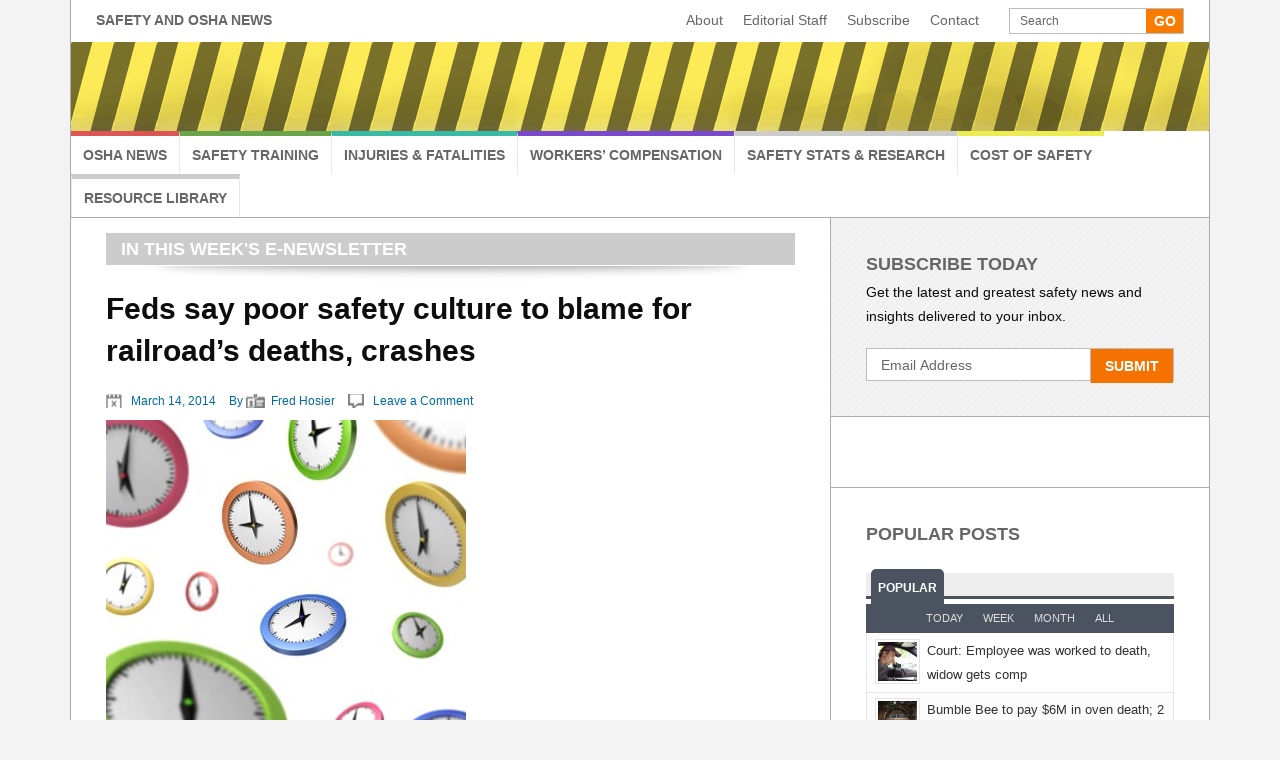

--- FILE ---
content_type: text/html
request_url: https://www.safetynewsalert.com/feds-say-poor-safety-culture-to-blame-for-railroads-deaths-crashes/
body_size: 9983
content:
<!DOCTYPE html PUBLIC "-//W3C//DTD XHTML 1.0 Transitional//EN" "http://www.w3.org/TR/xhtml1/DTD/xhtml1-transitional.dtd">
<html xmlns="http://www.w3.org/1999/xhtml" lang="en-US" xml:lang="en-US">
<head profile="http://gmpg.org/xfn/11">
<meta http-equiv="Content-Type" content="text/html; charset=UTF-8">
<title>Feds say poor safety culture to blame for railroad’s deaths, crashes</title>
	<link rel="canonical" href="https://www.safetynewsalert.com/feds-say-poor-safety-culture-to-blame-for-railroads-deaths-crashes/">
<meta name="robots" content="noodp,noydir">
<link rel="Shortcut Icon" href="../wp-content/themes/safetynewsalert104/images/favicon.ico" type="image/x-icon">
<meta name="viewport" content="width=device-width, initial-scale=1.0">
            <script type="text/javascript">//<![CDATA[
            // Google Analytics for WordPress by Yoast v4.3.3 | http://yoast.com/wordpress/google-analytics/
            var _gaq = _gaq || [];
            _gaq.push(['_setAccount', 'UA-3733734-18']);
				            _gaq.push(['_trackPageview']);
            (function () {
                var ga = document.createElement('script');
                ga.type = 'text/javascript';
                ga.async = true;
                ga.src = ('https:' == document.location.protocol ? 'https://ssl' : 'http://www') + '.google-analytics.com/ga.js';
                var s = document.getElementsByTagName('script')[0];
                s.parentNode.insertBefore(ga, s);
            })();
            //]]></script>
<link rel="stylesheet" id="child-theme-css" href="../wp-content/themes/safetynewsalert104/style_ver-1373573408.css" type="text/css" media="all">
<link rel="stylesheet" id="open-sans-css" href="../../../../../css-69?family=Open+Sans%3A300italic%2C400italic%2C600italic%2C300%2C400%2C600&amp;subset=latin%2Clatin-ext&amp;ver=4.1.7" type="text/css" media="all">
<link rel="stylesheet" id="pptwj-widget-tab-css-css" href="../wp-content/plugins/popular-posts-tab-widget-for-jetpack/tab_ver-4.1.7.css" type="text/css" media="all">
<link rel="stylesheet" id="jetpack_css-css" href="../wp-content/plugins/jetpack/css/jetpack_ver-3.5.3.css" type="text/css" media="all">
<script type="text/javascript" src="../wp-includes/js/jquery/jquery_ver-1.11.1.js"></script>
<script type="text/javascript" src="../wp-includes/js/jquery/jquery-migrate.min_ver-1.2.1.js"></script>
<script type="text/javascript" src="../wp-content/plugins/pippity/js/pippity_ver-4.1.7.js"></script>
<script type="text/javascript">
/* <![CDATA[ */
var PPTWJ = {"ajaxUrl":"/"};
/* ]]> */
</script>
<script type="text/javascript" src="../wp-content/plugins/popular-posts-tab-widget-for-jetpack/tab_ver-4.1.7.js"></script>
<link rel="EditURI" type="application/rsd+xml" title="RSD" href="http://www.safetynewsalert.com/xmlrpc.php?rsd">
<script type="text/javascript">
				pippity_globals = function(jQuery){
				window.$j = jQuery;
				window.PTY_URL = "http://www.safetynewsalert.com/wp-content/plugins/pippity";
				window.PTY_DOM = "www.safetynewsalert.com";
				window.PTY_AJAX = "/";
				window.PTY_ADM = "/";
				window.PTY_PAGE = "";
				window.PTY_ISPOST = true;
				window.PTY_KEY = "ZjViNjU0ZjQ3YjU1ZjE5YmQ1ODA4OGUxMjIyNTdmZTk5YjlkZDZiOGM0Y2EwM2ExOTVmNmE5OWUzNWM1YmJjNWE5MjViYzBmYjU3ZTFjNDI=";
				window.PTY_AFFLINK = "";
				window.PTY_AFFTEXT = "";
				window.PTY_NEWPOPUP = "false";
				}(jQuery)
			</script>         <style type="text/css" media="screen">
          div.printfriendly {
            margin: 12px 12px 18px 1px;;
          }
          div.printfriendly a, div.printfriendly a:link, div.printfriendly a:visited {
            text-decoration: none;
            font-size: 14px;
            color: #6D9F00;
            vertical-align: bottom;
            border: none;
          }
          .printfriendly a:hover {
            cursor: pointer;
          }
          .printfriendly a img  {
            border: none;
            padding:0;
            margin-right: 6px;
            display:inline-block;
            box-shadow: none;
            -webkit-box-shadow: none;
            -moz-box-shadow: none;
          }
          .printfriendly a span{
            vertical-align: bottom;
          }
          .pf-alignleft {
            float: left;
          }
          .pf-alignright {
            float: right;
          }
          div.pf-aligncenter {
            display: block;
            margin-left: auto;
            margin-right: auto;
            text-align: center;
          }
        </style>
        <style type="text/css" media="print">
          .printfriendly {
            display: none;
          }
        </style>
<link rel="pingback" href="http://www.safetynewsalert.com/xmlrpc.php">
<link rel="author" href="https://plus.google.com/117597820347850919550">
<style type="text/css" media="screen" id="be-colors">#header { background: #0c0c0c;}#footer-widgets { background: #0c0c0c;}#subnav li.menu-item-category-7 a { border-top: 5px solid #dd4f4f; }#subnav li.menu-item-category-7 a:hover, #subnav li.menu-item-category-7 a:active, #subnav .current-cat.menu-item-category-7 a { background: #dd4f4f;}.category-title.category-7-title { background: #dd4f4f;}.archive .hentry.category-7 { border-left: 6px solid #dd4f4f;}.home .category-posts-listing .category-7 h5 { background: #dd4f4f;}#subnav li.menu-item-category-13 a { border-top: 5px solid #dda858; }#subnav li.menu-item-category-13 a:hover, #subnav li.menu-item-category-13 a:active, #subnav .current-cat.menu-item-category-13 a { background: #dda858;}.category-title.category-13-title { background: #dda858;}.archive .hentry.category-13 { border-left: 6px solid #dda858;}.home .category-posts-listing .category-13 h5 { background: #dda858;}#subnav li.menu-item-category-15 a { border-top: 5px solid #eded53; }#subnav li.menu-item-category-15 a:hover, #subnav li.menu-item-category-15 a:active, #subnav .current-cat.menu-item-category-15 a { background: #eded53;}.category-title.category-15-title { background: #eded53;}.archive .hentry.category-15 { border-left: 6px solid #eded53;}.home .category-posts-listing .category-15 h5 { background: #eded53;}#subnav li.menu-item-category-33 a { border-top: 5px solid #37baa8; }#subnav li.menu-item-category-33 a:hover, #subnav li.menu-item-category-33 a:active, #subnav .current-cat.menu-item-category-33 a { background: #37baa8;}.category-title.category-33-title { background: #37baa8;}.archive .hentry.category-33 { border-left: 6px solid #37baa8;}.home .category-posts-listing .category-33 h5 { background: #37baa8;}#subnav li.menu-item-category-45 a { border-top: 5px solid #dd5656; }#subnav li.menu-item-category-45 a:hover, #subnav li.menu-item-category-45 a:active, #subnav .current-cat.menu-item-category-45 a { background: #dd5656;}.category-title.category-45-title { background: #dd5656;}.archive .hentry.category-45 { border-left: 6px solid #dd5656;}.home .category-posts-listing .category-45 h5 { background: #dd5656;}#subnav li.menu-item-category-38 a { border-top: 5px solid #3f83bf; }#subnav li.menu-item-category-38 a:hover, #subnav li.menu-item-category-38 a:active, #subnav .current-cat.menu-item-category-38 a { background: #3f83bf;}.category-title.category-38-title { background: #3f83bf;}.archive .hentry.category-38 { border-left: 6px solid #3f83bf;}.home .category-posts-listing .category-38 h5 { background: #3f83bf;}#subnav li.menu-item-category-56 a { border-top: 5px solid #69a548; }#subnav li.menu-item-category-56 a:hover, #subnav li.menu-item-category-56 a:active, #subnav .current-cat.menu-item-category-56 a { background: #69a548;}.category-title.category-56-title { background: #69a548;}.archive .hentry.category-56 { border-left: 6px solid #69a548;}.home .category-posts-listing .category-56 h5 { background: #69a548;}#subnav li.menu-item-category-77 a { border-top: 5px solid #7948ce; }#subnav li.menu-item-category-77 a:hover, #subnav li.menu-item-category-77 a:active, #subnav .current-cat.menu-item-category-77 a { background: #7948ce;}.category-title.category-77-title { background: #7948ce;}.archive .hentry.category-77 { border-left: 6px solid #7948ce;}.home .category-posts-listing .category-77 h5 { background: #7948ce;}</style><style type="text/css" id="custom-header-css">
	#title-area {
		background: url(http://new.safetynewsalert.com/wp-content/uploads/2013/07/safety-logo1.png) no-repeat;
	}
	#title-area,
	#title,
	#title a {
		display: block;
		float: left;
		overflow: hidden;
		padding: 0;
		text-indent: -9999px;
		width: 294px;
		height: 73px;
	}
	.header-image #description {
		display: block;
		overflow: hidden;
	}
	</style>
<!-- Jetpack Open Graph Tags -->
<meta property="og:type" content="article">
<meta property="og:title" content="Feds say poor safety culture to blame for railroad's deaths, crashes">
<meta property="og:url" content="http://www.safetynewsalert.com/feds-say-poor-safety-culture-to-blame-for-railroads-deaths-crashes/">
<meta property="og:description" content="On-time performance trumped safety, according to a report from the Federal Railroad Administration (FRA) about the troubled Metro-North Railroad that provides service between New York City and Conn...">
<meta property="article:published_time" content="2014-03-14T16:49:34+00:00">
<meta property="article:modified_time" content="2014-05-07T14:58:07+00:00">
<meta property="article:author" content="http://www.safetynewsalert.com/author/fhosier/">
<meta property="og:image" content="../wp-content/uploads/2008/10/clocks.jpg">
<meta property="og:locale" content="en_US">
<meta name="twitter:image:src" content="http://www.safetynewsalert.com/wp-content/uploads/2008/10/clocks.jpg?w=640">
<meta name="twitter:card" content="summary_large_image">
			<link rel="stylesheet" id="custom-css-css" type="text/css" href="../-custom-css-1-csblog-1-cscache-6-csrev-14.css">
			</head>
<body class="single single-post postid-20437 single-format-standard custom-background custom-header content-sidebar">
<div id="wrap">
<div class="before-header"><div class="left"><p><span class="title"></span> <span class="description">Safety and OSHA News</span></p></div><div class="right"><div id="nav"><div class="wrap"><ul id="menu-main-navigation" class="menu genesis-nav-menu menu-primary superfish"><li id="menu-item-19691" class="menu-item menu-item-type-post_type menu-item-object-page menu-item-19691 first-menu-item"><a href="../about/">About</a></li>
<li id="menu-item-19693" class="menu-item menu-item-type-post_type menu-item-object-page menu-item-19693"><a href="../editors/">Editorial Staff</a></li>
<li id="menu-item-19694" class="menu-item menu-item-type-post_type menu-item-object-page menu-item-19694"><a href="../subscribe-today/">Subscribe</a></li>
<li id="menu-item-19692" class="menu-item menu-item-type-post_type menu-item-object-page menu-item-19692"><a href="../contact/">Contact</a></li>
<li class="right search">
		<form method="get" class="searchform search-form" action="/">
			<input type="text" value="Search" name="s" class="s search-input" onfocus="if (this.value == 'Search') {this.value = '';}" onblur="if (this.value == '') {this.value = 'Search';}">
			<input type="submit" class="searchsubmit search-submit" value="GO">
		</form>
	</li></ul></div><!-- end .wrap --></div></div></div><div id="header"><div class="wrap"><div id="title-area"><p id="title"><a href="/" title=""></a></p><p id="description">Safety and OSHA News</p></div><!-- end #title-area --><div class="widget-area"><div id="black-studio-tinymce-2" class="widget widget_black_studio_tinymce"><div class="widget-wrap">			<div class="textwidget"><script language="JavaScript" src="../servlet/ajrotator/437098/0/vj-z-pbp-dim-328482-pos-1-kw--click-.js"></script><noscript><a href="http://pbp.rotator.hadj1.adjuggler.net/servlet/ajrotator/437098/0/cc?z=pbp&pos=1" onclick="javascript:_gaq.push(['_trackEvent','outbound-widget','http://pbp.rotator.hadj1.adjuggler.net']);"></a></noscript></div>
</div></div>
</div><!-- end .widget-area --></div><!-- end .wrap --></div><!--end #header--><div id="subnav"><div class="wrap"><ul id="menu-topics-nav" class="menu genesis-nav-menu menu-secondary superfish"><li id="menu-item-19695" class="menu-item menu-item-type-taxonomy menu-item-object-category menu-item-19695 menu-item-category-45 first-menu-item"><a href="../category/osha-news/">OSHA News</a></li>
<li id="menu-item-19684" class="menu-item menu-item-type-taxonomy menu-item-object-category current-post-ancestor current-menu-parent current-post-parent menu-item-19684 menu-item-category-56"><a title="Safety Training" href="../category/safety-training/">Safety Training</a></li>
<li id="menu-item-19685" class="menu-item menu-item-type-taxonomy menu-item-object-category menu-item-19685 menu-item-category-33"><a title="Injuries &amp; Fatalities" href="../category/injuries-fatalities/">Injuries &#038; Fatalities</a></li>
<li id="menu-item-19686" class="menu-item menu-item-type-taxonomy menu-item-object-category menu-item-19686 menu-item-category-77"><a title="Workers’ Compensation" href="../category/workers-compensation/">Workers’ Compensation</a></li>
<li id="menu-item-20157" class="menu-item menu-item-type-taxonomy menu-item-object-category menu-item-20157 menu-item-category-3462"><a href="../category/safety-stats-research/">Safety Stats &#038; Research</a></li>
<li id="menu-item-19688" class="menu-item menu-item-type-taxonomy menu-item-object-category menu-item-19688 menu-item-category-15"><a title="Cost of Safety" href="../category/cost-of-safety/">Cost of Safety</a></li>
<li id="menu-item-20631" class="menu-item menu-item-type-post_type menu-item-object-page menu-item-20631"><a href="../safety-resource-library/">Resource Library</a></li>
</ul></div><!-- end .wrap --></div><div class="menu-topics-nav-container"><div class="mobile-menu"><form><select onchange="if (this.value) window.location.href=this.value"><option value="http://www.safetynewsalert.com/category/osha-news/">OSHA News</option>
<option value="http://www.safetynewsalert.com/category/safety-training/">Safety Training</option>
<option value="http://www.safetynewsalert.com/category/injuries-fatalities/">Injuries & Fatalities</option>
<option value="http://www.safetynewsalert.com/category/workers-compensation/">Workers' Compensation</option>
<option value="http://www.safetynewsalert.com/category/safety-stats-research/">Safety Stats & Research</option>
<option value="http://www.safetynewsalert.com/category/cost-of-safety/">Cost of Safety</option>
<option value="http://www.safetynewsalert.com/safety-resource-library/">Resource Library</option>
</select></form></div></div><div id="inner"><div class="wrap">	<div id="content-sidebar-wrap">
				<div id="content" class="hfeed">
				<div class="post-20437 post type-post status-publish format-standard has-post-thumbnail hentry category-in-this-weeks-e-newsletter category-safety-training tag-cell-phone-policies tag-inadequte-training tag-lacked-experience tag-metro-north-railroad tag-safety-culture tag-safety-meetings entry category-56">
		<div class="category-title-wrapper"><h2 class="category-title category-32-title"><a href="../category/in-this-weeks-e-newsletter/">In this week's e-newsletter</a></h2></div>		<h1 class="entry-title">Feds say poor safety culture to blame for railroad’s deaths, crashes</h1> 
		<div class="post-info"><span class="date published time" title="2014-03-14T12:49:34+00:00">March 14, 2014</span>  By <span class="author vcard"><span class="fn"><a href="../author/fhosier/" class="fn n" title="Fred Hosier" rel="author">Fred Hosier</a></span></span> <span class="post-comments"><a href="#comments"><span class="dsq-postid" rel="20437 http://www.safetynewsalert.com/?p=20437">Leave a Comment</span></a></span> </div><p class="featured-image"><img width="360" height="359" src="../wp-content/uploads/2008/10/clocks.jpg" class="attachment-be_featured wp-post-image" alt="clocks"></p>		<div class="entry-content">
			<div class="pf-content"><p>On-time performance trumped safety, according to a report from the Federal Railroad Administration (FRA) about the troubled Metro-North Railroad that provides service between New York City and Connecticut. In December, a crash killed four people. <span id="more-20437"></span></p>
<p>Metro-North suffered from a &#8220;deficient safety culture&#8221; that emphasized on-time performance over protecting workers and riders, according to the <a title="Operation Deep Dive Metro-North FRA report" href="http://www.fra.dot.gov/eLib/Details/L04952" onclick="javascript:_gaq.push(['_trackEvent','outbound-article','http://www.fra.dot.gov']);" target="_blank">FRA report dubbed Operation Deep Dive</a>.</p>
<p>The <a title="The New York Times" href="http://www.nytimes.com/2014/03/14/nyregion/safety-is-lacking-at-metro-north-us-review-finds-after-a-fatal-crash.html?hp&_r=0" onclick="javascript:_gaq.push(['_trackEvent','outbound-article','http://www.nytimes.com']);" target="_blank">report was ordered</a> as a result of a derailment on Dec. 1, 2013 that killed four passengers and injured more than 70 others.</p>
<p>But that’s not the only safety-related incident Metro-North has experienced recently. Also in 2013:</p>
<ul>
<li>a collision in May injured scores of passengers</li>
<li>two weeks later, a track foreman was killed when he was struck after a trainee rail controller opened a stretch of track without proper clearance, and</li>
<li>a freight train derailed in July.</li>
</ul>
<p>While the railroad has been working on improving its safety program, a recent incident may point to the amount of work that needs to be done. On March 10, a worker was struck and killed while working on tracks.</p>
<p>The railroad is taking &#8220;aggressive actions to affirm that <a title="BP exec: ‘Safety is our top priority’ — Where have we heard this before?" href="../once-more-with-feeling-safety-is-our-top-priority/" target="_blank">safety is the most important factor in railroad operations</a>,&#8221; said Joseph Giulietti, Metro-North President, in a statement in reaction to the report.</p>
<p>Metro-North’s previous president resigned in the face of its 2013 problems.</p>
<h2>&#8216;Urgent call to action’</h2>
<p>The NRA report reads like a tale of how poor safety practices can create huge problems for any type of employer. Among the points in the report:</p>
<ul>
<li>Workers struggled to find the time to perform essential repairs</li>
<li>Managers pressured workers to fix equipment failures as quickly as possible to have <a title="When safety and production clash, which one wins?" href="../when-safety-and-production-clash-which-one-wins/" target="_blank">minimum impact to on-time performance</a></li>
<li>There was confusion about <a title="How does your company’s cell phone policy stack up?" href="../how-does-your-companys-cell-phone-policy-stack-up/" target="_blank">cell phone policies</a>, so workers used them regularly and the practice was accepted</li>
<li>Employees suffered from <a title="Lack of safety training led to miner’s death" href="../lack-of-safety-training-led-to-miners-death/" target="_blank">inadequate training</a></li>
<li>Safety meetings were poorly attended, and</li>
<li>Employees lacked experience because of high turnover due to retirements.</li>
</ul>
<p>The report said this was &#8220;an urgent call to action&#8221; to Metro-North’s leadership to improve safety and maintenance.</p>
<h2>Luck ran out</h2>
<p>After the December derailment, some noted that Metro-North’s safety record had been mostly clean from the 1980s through 2012.</p>
<p>But, as safety pros know, a lack of incidents doesn’t mean an employer has a good <a title="Poor safety culture at root of fatal refinery explosion" href="../poor-safety-culture-at-root-of-fatal-refinery-explosion/" target="_blank">safety culture</a>.</p>
<p>U.S. Rep. Nita Lowey (NY) may have summed it up the best. &#8220;Sometimes people skirt the rules and they just have good luck.&#8221;</p>
<p>Seems like Metro-North’s good safety luck ran out in 2013.</p>
<span id="pty_trigger"></span></div><!--<rdf:RDF xmlns:rdf="http://www.w3.org/1999/02/22-rdf-syntax-ns#"
			xmlns:dc="http://purl.org/dc/elements/1.1/"
			xmlns:trackback="http://madskills.com/public/xml/rss/module/trackback/">
		<rdf:Description rdf:about="http://www.safetynewsalert.com/feds-say-poor-safety-culture-to-blame-for-railroads-deaths-crashes/"
    dc:identifier="http://www.safetynewsalert.com/feds-say-poor-safety-culture-to-blame-for-railroads-deaths-crashes/"
    dc:title="Feds say poor safety culture to blame for railroad&#8217;s deaths, crashes"
    trackback:ping="http://www.safetynewsalert.com/feds-say-poor-safety-culture-to-blame-for-railroads-deaths-crashes/trackback/" />
</rdf:RDF>-->
		</div><!-- end .entry-content -->
		<div class="printfriendly pf-alignleft"><a href="http://www.printfriendly.com/print?url=http%3A%2F%2Fwww.safetynewsalert.com%2Ffeds-say-poor-safety-culture-to-blame-for-railroads-deaths-crashes%2F" rel="nofollow" onclick="window.print(); return false;"><img style="border:none;-webkit-box-shadow:none; box-shadow:none;" src="../button-print-gry20.png" alt="Print Friendly"></a></div><div class="post-meta"><span class="categories">Filed Under: <a href="../category/in-this-weeks-e-newsletter/" rel="category tag">In this week's e-newsletter</a>, <a href="../category/safety-training/" rel="category tag">Safety Training</a></span>  <span class="tags">Tagged With: <a href="/" rel="tag">cell phone policies</a>, <a href="/" rel="tag">inadequte training</a>, <a href="/" rel="tag">lacked experience</a>, <a href="/" rel="tag">Metro-North Railroad</a>, <a href="../tag/safety-culture/" rel="tag">safety culture</a>, <a href="../tag/safety-meetings/" rel="tag">safety meetings</a></span> </div><div class="after-post"><div class="one-half first"><h3>Related Posts</h3><ul><li class="related-posts-arrow"><a href="../saw-severs-several-fingers-carpenter-sues-says-he-never-used-guards/">Saw severs several fingers - carpenter sues, says he never used guards</a></li><li class="related-posts-arrow"><a href="../report-worker-wasnt-equipped-to-fight-off-fatal-bear-attack/">Report: Worker wasn’t equipped to fight off fatal bear attack</a></li><li class="related-posts-arrow"><a href="../contractors-thumb-severed-by-unguarded-machine-can-he-sue/">Contractor’s thumb severed by unguarded machine: Can he sue?</a></li><li class="related-posts-arrow"><a href="../driver-fatigue-key-cause-of-fatal-truck-crash/">Driver fatigue key cause of fatal truck crash</a></li></ul></div><div class="one-half"><div id="text-3" class="widget widget_text"><div class="widget-wrap"><h4 class="widgettitle">Subscribe Today</h4>
			<div class="textwidget">Get the latest and greatest safety news and insights delivered to your inbox.
<div id="signupform">
<form method="post" action="http://offer.pbpmedia.com/1RV/313">
<input type="hidden" name="FormName" value="signup">
<input type="hidden" name="Type" value="after-post">
<input id="EmailAddress" name="EmailAddress" value="Email Address" class="Required email" onfocus="if (this.value == 'Email Address') {this.value = '';}" onblur="if (this.value == '') {this.value = 'Email Address';}">
<input type="hidden" value="SafetyNewsAlert" id="SafetyNewsAlert" name="Subscription">
<input type="submit" class="sbmt" name="sbmt" value="Submit">
</form>
</div></div>
		</div></div>
</div></div>
	</div><!-- end .postclass -->
<div id="disqus_thread">
    </div>
<script type="text/javascript">
/* <![CDATA[ */
    var disqus_url = 'http://www.safetynewsalert.com/feds-say-poor-safety-culture-to-blame-for-railroads-deaths-crashes/';
    var disqus_identifier = '20437 http://www.safetynewsalert.com/?p=20437';
    var disqus_container_id = 'disqus_thread';
    var disqus_domain = 'disqus.com';
    var disqus_shortname = 'safetynewsalert';
    var disqus_title = "Feds say poor safety culture to blame for railroad&#8217;s deaths, crashes";
        var disqus_config = function () {
        var config = this; // Access to the config object
        config.language = '';
        /*
           All currently supported events:
            * preData — fires just before we request for initial data
            * preInit - fires after we get initial data but before we load any dependencies
            * onInit  - fires when all dependencies are resolved but before dtpl template is rendered
            * afterRender - fires when template is rendered but before we show it
            * onReady - everything is done
         */
        config.callbacks.preData.push(function() {
            // clear out the container (its filled for SEO/legacy purposes)
            document.getElementById(disqus_container_id).innerHTML = '';
        });
                config.callbacks.onReady.push(function() {
            // sync comments in the background so we don't block the page
            var script = document.createElement('script');
            script.async = true;
            script.src = '?cf_action=sync_comments&post_id=20437';
            var firstScript = document.getElementsByTagName( "script" )[0];
            firstScript.parentNode.insertBefore(script, firstScript);
        });
                    };
/* ]]> */
</script>
<script type="text/javascript">
/* <![CDATA[ */
    var DsqLocal = {
        'trackbacks': [
        ],
        'trackback_url': "http:\/\/www.safetynewsalert.com\/feds-say-poor-safety-culture-to-blame-for-railroads-deaths-crashes\/trackback\/"    };
/* ]]> */
</script>
<script type="text/javascript">
/* <![CDATA[ */
(function() {
    var dsq = document.createElement('script'); dsq.type = 'text/javascript';
    dsq.async = true;
    dsq.src = '//' + disqus_shortname + '.' + 'disqus.com' + '/embed.js?pname=wordpress&pver=2.74';
    (document.getElementsByTagName('head')[0] || document.getElementsByTagName('body')[0]).appendChild(dsq);
})();
/* ]]> */
</script>
<div class="after-post-ad"><div id="black-studio-tinymce-6" class="widget widget_black_studio_tinymce"><div class="widget-wrap">			<div class="textwidget"><script language="JavaScript" src="../servlet/ajrotator/437098/0/vj-z-pbp-dim-328482-pos-4-kw--click-.js"></script><noscript><a href="http://pbp.rotator.hadj1.adjuggler.net/servlet/ajrotator/437098/0/cc?z=pbp&pos=4" onclick="javascript:_gaq.push(['_trackEvent','outbound-widget','http://pbp.rotator.hadj1.adjuggler.net']);"></a></noscript></div>
</div></div>
</div>		</div><!-- end #content -->
		<div id="sidebar" class="sidebar widget-area">
<div class="sidebar-top"><div id="text-2" class="widget widget_text"><div class="widget-wrap"><h4 class="widgettitle">Subscribe Today</h4>
			<div class="textwidget">Get the latest and greatest safety news and insights delivered to your inbox.
<div id="signupform">
<form method="post" action="http://offer.pbpmedia.com/1RV/313">
<input type="hidden" name="FormName" value="signup">
<input type="hidden" name="Type" value="Top Right">
<input id="EmailAddress" name="EmailAddress" value="Email Address" class="Required email" onfocus="if (this.value == 'Email Address') {this.value = '';}" onblur="if (this.value == '') {this.value = 'Email Address';}">
<input type="hidden" value="SafetyNewsAlert" id="SafetyNewsAlert" name="Subscription">
<input type="submit" class="sbmt" name="sbmt" value="Submit">
</form>
</div></div>
		</div></div>
</div><div id="black-studio-tinymce-3" class="widget widget_black_studio_tinymce"><div class="widget-wrap">			<div class="textwidget"><script>
    aj_server = 'http://pbp.rotator.hadj1.adjuggler.net/servlet/ajrotator/'; aj_tagver = '1.0';
    aj_zone = 'pbp'; aj_adspot = '437101,437102'; aj_dim = '1363043,334774;'; aj_ch = ';'; aj_kw = ';';
    aj_div = ['ajdiv_437101','ajdiv_437102'];
</script><script src="../banners/ajtg.js"></script>
<script>ajAd('ajdiv_437101');</script></div>
</div></div>
			<div id="pptwj-2" class="widget pptwj"><div class="widget-wrap">
			<h4 class="widgettitle">Popular Posts</h4>
			<div class="pptwj-tabs-wrap">
				<ul class="tab-links">
					<li class="popular"><a href="#tab-pop">Popular</a></li>														</ul>
				<div class="clear"></div>
				<div class="boxes box inside">
										<div id="tab-pop">
						<ul class="tab-filter-list" data-type="popular">
							<li>
																	<a href="#" data-time="day" data-numberposts="5" data-thumb="45" data-tab="popular">Today</a>
																	<a href="#" data-time="week" data-numberposts="5" data-thumb="45" data-tab="popular">Week</a>
																	<a href="#" data-time="month" data-numberposts="5" data-thumb="45" data-tab="popular">Month</a>
																	<a href="#" data-time="all" data-numberposts="5" data-thumb="45" data-tab="popular">All</a>
															</li>
						</ul>
						<ul class="list">
									<li class="odd">
										<a class="post-thumb" href="../court-14-hour-workday-caused-employees-death/"><img src="../wp-content/uploads/2014/08/180036964-150x150.jpg" alt="Court: Employee was worked to death, widow gets comp" width="45" height="45" style="width: 45px; height: 45px;"></a>
						<a class="item-title" title="Court: Employee was worked to death, widow gets comp" href="../court-14-hour-workday-caused-employees-death/">Court: Employee was worked to death, widow gets comp</a>
			<span class="meta"></span>			<div class="fix"></div>
		</li>
				<li class="even">
										<a class="post-thumb" href="../bumble-bee-to-pay-6m-in-oven-death-2-managers-will-pay-30k/"><img src="../wp-content/uploads/2015/08/Pressure-cooker-150x150.jpg" alt="Bumble Bee to pay $6M in oven death; 2 managers will pay $30K" width="45" height="45" style="width: 45px; height: 45px;"></a>
						<a class="item-title" title="Bumble Bee to pay $6M in oven death; 2 managers will pay $30K" href="../bumble-bee-to-pay-6m-in-oven-death-2-managers-will-pay-30k/">Bumble Bee to pay $6M in oven death; 2 managers will pay $30K</a>
			<span class="meta"></span>			<div class="fix"></div>
		</li>
				<li class="odd">
										<a class="post-thumb" href="../saw-severs-several-fingers-carpenter-sues-says-he-never-used-guards/"><img src="../wp-content/uploads/2015/08/ThinkstockPhotos-144720558-150x150.jpg" alt="Saw severs several fingers – carpenter sues, says he never used guards" width="45" height="45" style="width: 45px; height: 45px;"></a>
						<a class="item-title" title="Saw severs several fingers - carpenter sues, says he never used guards" href="../saw-severs-several-fingers-carpenter-sues-says-he-never-used-guards/">Saw severs several fingers - carpenter sues, says he never used guards</a>
			<span class="meta"></span>			<div class="fix"></div>
		</li>
				<li class="even">
										<a class="post-thumb" href="../report-worker-wasnt-equipped-to-fight-off-fatal-bear-attack/"><img src="../wp-content/uploads/2010/05/Bear-150x150.jpg" alt="Report: Worker wasn’t equipped to fight off fatal bear attack" width="45" height="45" style="width: 45px; height: 45px;"></a>
						<a class="item-title" title="Report: Worker wasn't equipped to fight off fatal bear attack" href="../report-worker-wasnt-equipped-to-fight-off-fatal-bear-attack/">Report: Worker wasn't equipped to fight off fatal bear attack</a>
			<span class="meta"></span>			<div class="fix"></div>
		</li>
				<li class="odd">
										<a class="post-thumb" href="../owner-manager-going-to-prison-for-death-of-worker/"><img src="../wp-content/uploads/2011/05/Prison-150x150.jpg" alt="Owner, manager going to prison for death of worker" width="45" height="45" style="width: 45px; height: 45px;"></a>
						<a class="item-title" title="Owner, manager going to prison for death of worker" href="../owner-manager-going-to-prison-for-death-of-worker/">Owner, manager going to prison for death of worker</a>
			<span class="meta"></span>			<div class="fix"></div>
		</li>
								</ul>
					</div><!-- #tab-pop -->
																				<div class="pptwj-loader"><img src="../wp-includes/images/wpspin-2x.gif" alt="Ajax spinner"></div>
				</div><!-- /.boxes -->
			</div><!-- /pptwj-tabs-wrap -->
			</div></div>
			<div id="black-studio-tinymce-4" class="widget widget_black_studio_tinymce"><div class="widget-wrap">			<div class="textwidget">
<script>ajAd('ajdiv_437102');</script></div>
</div></div>
<div id="contributors-widget-2" class="widget widget_contributors"><div class="widget-wrap"><h4 class="widgettitle">Contributor</h4>
<div class="contributors"><div class="contributor"><a href="../author/fhosier/"></a><h6><a href="../author/fhosier/">Fred Hosier</a></h6><p>Fred Hosier, editor of Safety News Alert, is a Group Publisher for&hellip; <a href="../author/fhosier/">MORE</a></p>
</div></div></div></div>
<div id="black-studio-tinymce-7" class="widget widget_black_studio_tinymce"><div class="widget-wrap">			<div class="textwidget"><div id="pptwj-3" class="widget pptwj"><div class="widget-wrap">
                                                <h2 class="widget-title widgettitle">Top Trending Resources
<style type="text/css">
.cover {position:relative;margin-right:5px;margin-bottom:25px;}
.TPcell {padding-bottom:15px;}
</style>
<script language="javascript" src="../cts4/-ptnr-safetynewsalert-tm-p_cnd04vt-hicat-1155-type-wp-key--trk-rtsidSFT-offers--mode-jukebox.js"></script>
</h2></div>
</div>
</div>
</div></div>
</div>
	</div><!-- end #content-sidebar-wrap -->
	</div><!-- end .wrap --></div><!-- end #inner --><div id="footer-widgets" class="footer-widgets"><div class="wrap"><div class="footer-widgets-1 widget-area"><div id="black-studio-tinymce-5" class="widget widget_black_studio_tinymce"><div class="widget-wrap"><h4 class="widgettitle">About</h4>
			<div class="textwidget"><p><span style="color: #ffffff;">Safety News Alert, part of the <a href="http://www.pbpmedia.com/" onclick="javascript:_gaq.push(['_trackEvent','outbound-widget','http://www.pbpmedia.com']);"><span style="color: #ffffff;">PBP Media Network</span></a>, keeps safety pros up to date on the latest OSHA news, safety training ideas, workers’ comp cases and injury cases from other companies. Read what more than 334,000 safety pros turn to regularly for occupational safety information. Safety News Alert’s editorial staff is lead by veteran Editor-in-Chief Fred Hosier.</span></p></div>
</div></div>
</div><div class="footer-widgets-2 widget-area"><div id="nav_menu-2" class="widget widget_nav_menu"><div class="widget-wrap"><h4 class="widgettitle">Categories</h4>
<div class="menu-topics-nav-container"><ul id="menu-topics-nav-2" class="menu"><li class="menu-item menu-item-type-taxonomy menu-item-object-category menu-item-19695 menu-item-category-45 first-menu-item"><a href="../category/osha-news/">OSHA News</a></li>
<li class="menu-item menu-item-type-taxonomy menu-item-object-category current-post-ancestor current-menu-parent current-post-parent menu-item-19684 menu-item-category-56"><a title="Safety Training" href="../category/safety-training/">Safety Training</a></li>
<li class="menu-item menu-item-type-taxonomy menu-item-object-category menu-item-19685 menu-item-category-33"><a title="Injuries &amp; Fatalities" href="../category/injuries-fatalities/">Injuries &#038; Fatalities</a></li>
<li class="menu-item menu-item-type-taxonomy menu-item-object-category menu-item-19686 menu-item-category-77"><a title="Workers’ Compensation" href="../category/workers-compensation/">Workers’ Compensation</a></li>
<li class="menu-item menu-item-type-taxonomy menu-item-object-category menu-item-20157 menu-item-category-3462"><a href="../category/safety-stats-research/">Safety Stats &#038; Research</a></li>
<li class="menu-item menu-item-type-taxonomy menu-item-object-category menu-item-19688 menu-item-category-15"><a title="Cost of Safety" href="../category/cost-of-safety/">Cost of Safety</a></li>
<li class="menu-item menu-item-type-post_type menu-item-object-page menu-item-20631"><a href="../safety-resource-library/">Resource Library</a></li>
</ul></div></div></div>
</div><div class="footer-widgets-3 widget-area"></div></div><!-- end .wrap --></div><script type="text/javascript" src="../js/2274/-catID-safetynewsalert.js"></script><div id="footer" class="footer"><div class="wrap"><div class="gototop"><p><a href="#wrap" rel="nofollow">Return to top of page</a></p></div><div class="creds"><p>Copyright &#x000A9; 2015  &middot; <a href="http://www.studiopress.com/themes/genesis" title="Genesis Framework">Genesis Framework</a> by <a href="http://www.studiopress.com/">StudioPress</a> &middot; <a href="http://wordpress.org/" title="WordPress">WordPress</a> &middot; <a href="/">Log in</a></p></div></div><!-- end .wrap --></div><!-- end #footer -->
</div><!-- end #wrap -->
	<div style="display:none">
	<div class="grofile-hash-map-961333cf6a8b54faecbc2b37673fea01">
	</div>
	</div>
<!-- Google Code for Remarketing Tag -->
<!--------------------------------------------------
Remarketing tags may not be associated with personally identifiable information or placed on pages related to sensitive categories. See more information and instructions on how to setup the tag on: http://google.com/ads/remarketingsetup
--------------------------------------------------->
<script type="text/javascript">
/* <![CDATA[ */
var google_conversion_id = 1011201255;
var google_custom_params = window.google_tag_params;
var google_remarketing_only = true;
/* ]]> */
</script>
<script type="text/javascript" src="../../../../../pagead/f-2.txt">
</script>
<noscript>
<div style="display:inline;">
<img height="1" width="1" style="border-style:none;" alt="" src="../pagead/viewthroughconversion/1011201255/-value-0-guid-ON-script-0.jpg">
</div>
</noscript>
      <script type="text/javascript">
          var pfHeaderImgUrl = '';
          var pfHeaderTagline = '';
          var pfdisableClickToDel = '0';
          var pfHideImages = '0';
          var pfImageDisplayStyle = 'right';
          var pfDisableEmail = '0';
          var pfDisablePDF = '0';
          var pfDisablePrint = '0';
          var pfCustomCSS = '';
		  (function() {
            var e = document.createElement('script'); e.type="text/javascript";
		    if('https:' == document.location.protocol) {
			  js='https://pf-cdn.printfriendly.com/ssl/main.js';
		    }
		    else{
			  js='http://cdn.printfriendly.com/printfriendly.js';
		    }
            e.src = js;
            document.getElementsByTagName('head')[0].appendChild(e);
	  	  })();
      </script>
<script type="text/javascript" src="../wp-content/js/devicepx-jetpack_ver-201535.js"></script>
<script type="text/javascript" src="../js/gprofiles_ver-2015Augaa.js"></script>
<script type="text/javascript">
/* <![CDATA[ */
var WPGroHo = {"my_hash":""};
/* ]]> */
</script>
<script type="text/javascript" src="../wp-content/plugins/jetpack/modules/wpgroho_ver-4.1.7.js"></script>
<script type="text/javascript" src="../wp-includes/js/comment-reply.min_ver-4.1.7.js"></script>
<script type="text/javascript" src="../wp-content/themes/genesis/lib/js/menu/superfish_ver-1.4.8.js"></script>
<script type="text/javascript" src="../wp-content/themes/genesis/lib/js/menu/superfish.args_ver-1.9.2.js"></script>
<script type="text/javascript" src="../wp-content/themes/safetynewsalert104/lib/js/menu_ver-1.0.js"></script>
<script type="text/javascript" src="../button/buttons_ver-1.0.js"></script>
<script type="text/javascript" src="../wp-content/themes/safetynewsalert104/lib/js/sharethis_ver-1.0.js"></script>
<!-- CCM Tag --><script type="text/javascript">(function () {  _ml = window._ml || {};  _ml.pub = "152";  _ml.ef = ["#EmailAddress","#Email","#email","#EALFrom","#EALTo","#ShipEmail","#BillEmail","#pty_email","#ledgenEM","#subscribe-field","#lg_pbicontact_EmailAddress","#lg_pbficontact_EmailAddress","#frmWidgetMediaSignupEmail","#lg_healthcare_signup_Email",".Email", { formName: "AudioRegistration", fieldName: "itxEmail" }]; var s = document.getElementsByTagName("script")[0], cd = new Date(), mltag = document.createElement("script");  mltag.type = "text/javascript"; mltag.async = true;  mltag.src = "http://mlno6.com/tag.aspx?" + cd.getDate() + cd.getMonth() + cd.getFullYear();  s.parentNode.insertBefore(mltag, s); })(); </script><!-- End CCM Tag --><script type="text/javascript" src="../e-201535.js" async="" defer=""></script>
<script type="text/javascript">
	_stq = window._stq || [];
	_stq.push([ 'view', {v:'ext',j:'1:3.5.3',blog:'39235529',post:'20437',tz:'-4',srv:'www.safetynewsalert.com'} ]);
	_stq.push([ 'clickTrackerInit', '39235529', '20437' ]);
</script>
<script defer="" src="../../../../../beacon.min.js/vcd15cbe7772f49c399c6a5babf22c1241717689176015-5" integrity="sha512-ZpsOmlRQV6y907TI0dKBHq9Md29nnaEIPlkf84rnaERnq6zvWvPUqr2ft8M1aS28oN72PdrCzSjY4U6VaAw1EQ==" data-cf-beacon='{"version":"2024.11.0","token":"85df3c5660774d69ba32fb9b3097edd2","r":1,"server_timing":{"name":{"cfCacheStatus":true,"cfEdge":true,"cfExtPri":true,"cfL4":true,"cfOrigin":true,"cfSpeedBrain":true},"location_startswith":null}}' crossorigin="anonymous"></script>
</body>
</html>

--- FILE ---
content_type: text/css
request_url: https://www.safetynewsalert.com/-custom-css-1-csblog-1-cscache-6-csrev-14.css
body_size: 721
content:
#header{background:url(wp-content/uploads/safety-background.gif) no-repeat;padding:8px 32px}#text-2,#black-studio-tinymce-4,#black-studio-tinymce-3{padding-bottom:35px}#signupform #EmailAddress{text-transform:none}#pty_smooth{width:926px !important}#pty_close{color:#000}#menu-topics-nav li:last-child a{border-right:1px solid #e8e8e8}.content-box-blue,.content-box-gray,.content-box-green,.content-box-purple,.content-box-red,.content-box-yellow{margin:0 0 25px;overflow:hidden;padding:20px}.content-box-blue{background-color:#d8ecf7;border:1px solid #afcde3}.content-box-gray{background-color:#e2e2e2;border:1px solid #bdbdbd}.content-box-green{background-color:#d9edc2;border:1px solid #b2ce96}.content-box-purple{background-color:#e2e2f9;border:1px solid #bebde9}.content-box-red{background-color:#f9dbdb;border:1px solid #e9b3b3}.content-box-yellow{background-color:#fef5c4;border:1px solid #fadf98}.button-blue,.button-gray,.button-green,.button-purple,.button-red,.button-yellow{color:#fff;padding:5px 10px}.button-blue:hover,.button-gray:hover,.button-green:hover,.button-purple:hover,.button-red:hover,.button-yellow:hover{text-decoration:none}.button-blue{background-color:#afcde3;border:1px solid #afcde3}.button-blue:hover{background-color:#83a2be;border:1px solid #83a2be}.button-gray{background-color:#bdbdbd;border:1px solid #bdbdbd}.button-gray:hover{background-color:#919191;border:1px solid #919191}.button-green{background-color:#b2ce96;border:1px solid #b2ce96}.button-green:hover{background-color:#86a36e;border:1px solid #86a36e}.button-purple{background-color:#bebde9;border:1px solid #bebde9}.button-purple:hover{background-color:#9291c7;border:1px solid #9291c7}.button-red{background-color:#e9b3b3;border:1px solid #e9b3b3}.button-red:hover{background-color:#c78787;border:1px solid #c78787}.button-yellow{background-color:#fadf98;border:1px solid #fadf98}.button-yellow:hover{background-color:#ecb870;border:1px solid #ecb870}div.after-post div.one-half ul li{margin-bottom:10px;border-bottom:solid 1px #ededed}.pages{font-size:12px;display:block;clear:both;padding:3px 0 5px 5px;margin:10px 0 20px}.pages a,.pages a:link,.pages a:visited,.pages a:active{padding:4px 8px!important;margin:3px!important;text-decoration:none !important;border:1px solid #C8C8C2 !important;background:#FCFCFC !important;box-shadow:0 0 3px rgba(0,0,0,0.1) !important;color:#0088B3 !important}.pages a:hover{border:1px solid #a7a7a3 !important;color:#fff !important;background:#0088B3 !important}.related-posts-arrow{background:url(wp-content/themes/safetynewsalert104/images/arrow2.png) no-repeat left center;padding-left:30px;margin-bottom:30px}#pptwj-2{padding-bottom:35px}#subnav li a{padding:7px 12px!important}#black-studio-tinymce-7 .widget-wrap .textwidget #pptwj-3{padding:0 0 10px;border-bottom:none}.TPcell a img{margin-bottom:20%}

--- FILE ---
content_type: text/javascript
request_url: https://www.safetynewsalert.com/servlet/ajrotator/437098/0/vj-z-pbp-dim-328482-pos-4-kw--click-.js
body_size: 410
content:
var _____WB$wombat$assign$function_____=function(name){return (self._wb_wombat && self._wb_wombat.local_init && self._wb_wombat.local_init(name))||self[name];};if(!self.__WB_pmw){self.__WB_pmw=function(obj){this.__WB_source=obj;return this;}}{
let window = _____WB$wombat$assign$function_____("window");
let self = _____WB$wombat$assign$function_____("self");
let document = _____WB$wombat$assign$function_____("document");
let location = _____WB$wombat$assign$function_____("location");
let top = _____WB$wombat$assign$function_____("top");
let parent = _____WB$wombat$assign$function_____("parent");
let frames = _____WB$wombat$assign$function_____("frames");
let opens = _____WB$wombat$assign$function_____("opens");
document.write("<"+"SCRIPT language='JavaScript1.1' SRC=\"http://ad.doubleclick.net/adj/N4270.282742.PBPMEDIA/B7853496;sz=728x90;click=http://pbp.rotator.hadj1.adjuggler.net/servlet/ajrotator/437098/0/cj/V128E67B85EJ-573J8020L3284651CFF1ED6C0015A5CB0015A57FQL328482QQL3214760G01G0G00015A57F0ACA010C00000101000067/;ord=321476?\"><"+"/SCRIPT><"+"NOSCRIPT><"+"A HREF=\"http://pbp.rotator.hadj1.adjuggler.net/servlet/ajrotator/437098/0/cj/V128E67B85EJ-573J8020L3284651CFF1ED6C0015A5CB0015A57FQL328482QQL3214760G01G0G00015A57F0ACA010C00000101000067/http://ad.doubleclick.net/jump/N4270.282742.PBPMEDIA/B7853496;sz=728x90;ord=321476?\"><"+"IMG SRC=\"http://ad.doubleclick.net/ad/N4270.282742.PBPMEDIA/B7853496;sz=728x90;ord=321476?\" BORDER=0 WIDTH=728 HEIGHT=90 ALT=\"Advertisement\"><"+"/A><"+"/NOSCRIPT>");

}

--- FILE ---
content_type: text/javascript
request_url: https://www.safetynewsalert.com/banners/ajtg.js
body_size: 1474
content:
var _____WB$wombat$assign$function_____=function(name){return (self._wb_wombat && self._wb_wombat.local_init && self._wb_wombat.local_init(name))||self[name];};if(!self.__WB_pmw){self.__WB_pmw=function(obj){this.__WB_source=obj;return this;}}{
let window = _____WB$wombat$assign$function_____("window");
let self = _____WB$wombat$assign$function_____("self");
let document = _____WB$wombat$assign$function_____("document");
let location = _____WB$wombat$assign$function_____("location");
let top = _____WB$wombat$assign$function_____("top");
let parent = _____WB$wombat$assign$function_____("parent");
let frames = _____WB$wombat$assign$function_____("frames");
let opens = _____WB$wombat$assign$function_____("opens");
function isArray(value) {
	var s = typeof value;
	if (s === 'object') {
		if (value) {
			if (typeof value.length === 'number' && !(value.propertyIsEnumerable('length')) && typeof value.splice === 'function') {
				return true;
			}
		}
	}
	return false;
}

function ajAd(divName) {
	if (isArray(aj_div_tmp) && typeof(aj_content) != 'undefined' && aj_content != null) {
		for (i=0; i<aj_div_tmp.length; i++ ){
			if (aj_div_tmp[i] == divName) {
				document.write(aj_content[i]);				
				break;
			}
		}		
	}
}

function aj_popup_obj(num, ajtag, ajpopunder, ajwinparams, ajclickwrnd) {
	this.showpopup = function() {
		if (aj_popups[num]) {
			ajwin = window.open(ajtag, "aj_popup"+num, ajwinparams);
			aj_popups[num] = null;
			if (ajwin && ajpopunder) {
				ajwin.blur();
				window.focus();
				window.setTimeout(window.focus, 1000);
                if(navigator.userAgent.indexOf('Firefox') > 0){ 
                	window.open("", "_self", "");
                }				
			}
		}
	};
		
	this.process = function() {
		if (ajclickwrnd) {
			if(window.Event) {
				document.captureEvents(Event.CLICK);
			}
			if (document.addEventListener) {
				document.addEventListener ("click",this.showpopup,false);
			} else if (document.attachEvent) {
				document.attachEvent ("onclick",this.showpopup);
			} else {
				document.onclick = this.showpopup;
			}				
		} else {
			this.showpopup();
		}
	};
}

function aj_popup(tag) {
	if (typeof(aj_popups) == 'undefined') {
		aj_popups = [];
	}
	
	aj_win_params = "width=" + aj_popup_width + ",height=" + aj_popup_height+ ",toolbar=1,menubar=1,resizable=1,scrollbars=1"; 
	aj_popup_tmp = new aj_popup_obj(aj_popups.length, tag, aj_popunder, aj_win_params , aj_popup_onclick_wrnd);
	aj_popups.push(aj_popup_tmp);
	aj_popup_tmp.process();
}

function param(name, value) {
	if (typeof(value) != 'undefined' && value != "") {
		return name + value;
	}
	
	return "";
}

function pos() {
	if (typeof(aj_pos) == 'undefined') {
		aj_pos = 1;
	} else {
		aj_pos++;
	}
	
	return "&pos="+aj_pos;
}

function pv(aj_pv) {
	if (typeof(aj_pv) != 'undefined' && aj_pv == true) {
		if (typeof(aj_pv_rnd) == 'undefined') {
			aj_pv_rnd = Math.round( (Math.random() + "") * 10000000000000000 ) + 1;
		}
		return "&pv=" + aj_pv_rnd;
	}
	
	return "";
}

if (typeof(aj_server) != 'undefined' && typeof(aj_adspot) != 'undefined' && typeof(aj_zone) != 'undefined') {
	aj_tag = aj_server;

	if (typeof(aj_page) == 'undefined') {
		aj_page = "0";
	}

	if (typeof(aj_pv) == 'undefined' || aj_pv == 'true') {
		aj_pv = true;
	}

	if (typeof(aj_div) != 'undefined' && aj_div != null) {
		view = 'mvj';
	} else if (typeof(aj_popup_title) != 'undefined' || (typeof(aj_fmt) != 'undefined' && aj_fmt == 'iframe')) {
		view = 'vh';
	} else {
		view = 'vj';
	}

	aj_tag += aj_adspot + "/" + aj_page + "/" + view + "?z=" + aj_zone;

	if (typeof(aj_ch) != 'undefined') {
		aj_tag += param("&ch=", aj_ch);
	}
	aj_tag += param("&dim=", aj_dim);

	if (typeof(aj_ct) != 'undefined') {
		aj_tag += param("&ct=", aj_ct);
	}

	aj_tag += pos();

	if (typeof(aj_kw) != 'undefined') {
		aj_tag += param("&kw=", aj_kw);
	}

	aj_tz = new Date().getTimezoneOffset();
	aj_url = "";
	try {
	    aj_url = window.top.location.href;
	} catch (err) {
	    aj_url = window.location.href;
	}
	aj_referrer = document.referrer;

	aj_tag += pv(aj_pv);

	aj_tag += param("&nc=", Math.round( (Math.random() + "") * 100000000 ) + 1);

	if (typeof(aj_click) != 'undefined') {
		aj_tag += param("&click=", encodeURIComponent(aj_click));
	}

	aj_tag += param("&tz=", aj_tz);
	aj_tag += param("&url=", encodeURIComponent(aj_url));
	aj_tag += param("&refer=", encodeURIComponent(aj_referrer));

	if (typeof(aj_popup_title) != 'undefined') {
		aj_tag += param ("&ajpopuptitle=", encodeURIComponent(aj_popup_title));
		aj_popup(aj_tag);
	} else if (typeof(aj_fmt) != 'undefined' && aj_fmt == 'iframe' && typeof(aj_width) != 'undefined' && typeof(aj_height) != 'undefined') {
	    document.write('<iframe scrolling="no" frameborder="0" marginheight="0" marginwidth="0" src="' + aj_tag + '" width="' + aj_width + '" height="' + aj_height + '"></iframe>');
	} else {
		document.write('<'+'scr'+'ipt type="text/javas'+'cript" src="'+aj_tag+'"></'+'scr'+'ipt>');
	}
	if (typeof(aj_div) != 'undefined' && aj_div != null) {	
		aj_div_tmp = aj_div;
		aj_div = undefined;
	}
	if (typeof(aj_page) != 'undefined') {
		aj_page = undefined;
	}
	if (typeof(aj_pv) != 'undefined') {
		aj_pv = undefined;
	}
	if (typeof(aj_server) != 'undefined') {
		aj_server = undefined;
	}
	if (typeof(aj_adspot) != 'undefined') {
		aj_adspot = undefined;
	}
	if (typeof(aj_zone) != 'undefined') {
		aj_zone = undefined;
	}
	if (typeof(aj_tagver) != 'undefined') {
		aj_tagver = undefined;
	}
	if (typeof(aj_dim) != 'undefined') {
		aj_dim = undefined;
	}
	if (typeof(aj_ch) != 'undefined') {
		aj_ch = undefined;
	}
	if (typeof(aj_ct) != 'undefined') {
		aj_ct = undefined;
	}
	if (typeof(aj_kw) != 'undefined') {
		aj_kw = undefined;
	}
	if (typeof(aj_popup_title) != 'undefined') {
		aj_popup_title = undefined;
	}

	if (typeof(aj_width) != 'undefined') {
	    aj_width = undefined;
    }
	if (typeof(aj_height) != 'undefined') {
	    aj_height = undefined;
	}
	if (typeof(aj_fmt) != 'undefined') {
	    aj_fmt = undefined;
	}
}

}

--- FILE ---
content_type: text/javascript
request_url: https://www.safetynewsalert.com/e-201535.js
body_size: 1281
content:
var _____WB$wombat$assign$function_____=function(name){return (self._wb_wombat && self._wb_wombat.local_init && self._wb_wombat.local_init(name))||self[name];};if(!self.__WB_pmw){self.__WB_pmw=function(obj){this.__WB_source=obj;return this;}}{
let window = _____WB$wombat$assign$function_____("window");
let self = _____WB$wombat$assign$function_____("self");
let document = _____WB$wombat$assign$function_____("document");
let location = _____WB$wombat$assign$function_____("location");
let top = _____WB$wombat$assign$function_____("top");
let parent = _____WB$wombat$assign$function_____("parent");
let frames = _____WB$wombat$assign$function_____("frames");
let opens = _____WB$wombat$assign$function_____("opens");
window.wpcom=window.wpcom||{};window._stq=window._stq||[];function st_go(a){window._stq.push(['view',a]);};function linktracker_init(b,p){window._stq.push(['clickTrackerInit',b,p]);};window.wpcom.stats=(function(){var _clickTracker=(function(){var _blog,_post;var _addEvent=function(el,t,cb){if('function'===typeof el.addEventListener){el.addEventListener(t,cb);}else if('object'===typeof el.attachEvent){el.attachEvent('on'+t,cb);}};var _getClickTarget=function(e){if('object'===typeof e&&e.target){return e.target;}else{return window.event.srcElement;}};var _clickTrack=function(e){var d=0;if('object'===typeof InstallTrigger)d=100;if(7===_getIEVer())d=100;_processLink(_getClickTarget(e),d);};var _contextTrack=function(e){_processLink(_getClickTarget(e),0);};var _isSameHost=function(a){var l=document.location;if(l.host===a.host)return true;if(''===a.host)return true;if(l.protocol===a.protocol&&l.host===a.hostname){if('http:'===l.protocol&&l.host+':80'===a.host)return true;if('https:'===l.protocol&&l.host+':443'===a.host)return true;};return false;};var _processLink=function(a,d){try{if('object'!==typeof a)return;while('A'!==a.nodeName){if('undefined'===typeof a.nodeName)return;if('object'!==typeof a.parentNode)return;a=a.parentNode;};if(_isSameHost(a))return;if('javascript:'===a.protocol)return;window._stq.push(['click',{s:'2',u:a.href,r:('undefined'!==typeof a.rel)?a.rel:'0',b:('undefined'!==typeof _blog)?_blog:'0',p:('undefined'!==typeof _post)?_post:'0'}]);if(d){var now=new Date();var end=now.getTime()+d;while(true){now=new Date();if(now.getTime()>end){break}}}}catch(e){}};var API={init:function(b,p){_blog=b;_post=p;if(document.body){_addEvent(document.body,'click',_clickTrack);_addEvent(document.body,'contextmenu',_contextTrack);}else if(document){_addEvent(document,'click',_clickTrack);_addEvent(document,'contextmenu',_contextTrack);}}};return API;})();var _getIEVer=function(){var v=0;if('object'===typeof navigator&&navigator.appName=='Microsoft Internet Explorer'){var m=navigator.userAgent.match(/MSIE ([0-9]{1,})[\.0-9]{0,}/);if(null!==m){v=parseInt(m[1]);}};return v;};var _serialize=function(o){var p,q=[];for(p in o){if(o.hasOwnProperty(p)){q.push(encodeURIComponent(p)+'='+encodeURIComponent(o[p]));}};return q.join('&');};var _loadGif=function(t,q,id){var i=new Image();i.src=document.location.protocol+'http://pixel.wp.com/'+t+'?'+q+'&rand='+Math.random();if('string'===typeof id&&document.body){i.id=id;document.body.appendChild(i);}};var STQ=function(q){this.a=1;if(q&&q.length){for(var i=0;i<q.length;i++){this.push(q[i]);}}};STQ.prototype.push=function(args){if(args){if("object"===typeof args&&args.length){var cmd=args.splice(0,1);if(API[cmd])API[cmd].apply(null,args);}else if("function"===typeof args){args();}}};var initQueue=function(){if(!window._stq.a){window._stq=new STQ(window._stq);}};var API={view:function(o){o.host=document.location.host;o.ref=document.referrer;_loadGif('g.gif',_serialize(o),'wpstats');},click:function(o){_loadGif('c.gif',_serialize(o),false);},clickTrackerInit:function(b,p){_clickTracker.init(b,p);}};if(6===_getIEVer()&&'complete'!==document.readyState&&'object'===typeof document.attachEvent){document.attachEvent('onreadystatechange',function(e){if('complete'===document.readyState)window.setTimeout(initQueue,250);});}else{initQueue();};return API;})();
}

--- FILE ---
content_type: text/javascript
request_url: https://www.safetynewsalert.com/wp-content/plugins/pippity/js/pippity_ver-4.1.7.js
body_size: 1076
content:
var _____WB$wombat$assign$function_____=function(name){return (self._wb_wombat && self._wb_wombat.local_init && self._wb_wombat.local_init(name))||self[name];};if(!self.__WB_pmw){self.__WB_pmw=function(obj){this.__WB_source=obj;return this;}}{
let window = _____WB$wombat$assign$function_____("window");
let self = _____WB$wombat$assign$function_____("self");
let document = _____WB$wombat$assign$function_____("document");
let location = _____WB$wombat$assign$function_____("location");
let top = _____WB$wombat$assign$function_____("top");
let parent = _____WB$wombat$assign$function_____("parent");
let frames = _____WB$wombat$assign$function_____("frames");
let opens = _____WB$wombat$assign$function_____("opens");
pippity_start = function() 
{
	window.$j = jQuery;
	$j(function(){
		var url = location.href;
		pty.wmode();
		pty.testing = url.indexOf('pty_test') > -1;
		pty.now = url.indexOf('pty_open') > -1;
		pty.ePops = pty.eventPopups();
		if(
			!(($j('#pty_nopop').length || pty.m())) 
			|| pty.ePops.length 
			|| (pty.testing || pty.now)
		){
			pty.load(url);
		}
	});
	window.pty = {
		load: function(url){
			pty.do_hook('loading');
			var loadPops = '';
			if (pty.ePops.length) {
				loadPops = '&loadPopups='+pty.ePops.join(',');
			}
			var href = encodeURIComponent(location.href.replace(location.hash, '').replace('http://', '').replace('https://', ''));
			var ref = encodeURIComponent(document.referrer.replace('http://', '').replace('https://', ''));
			var hash = location.hash.substr(1).length ? location.hash.substr(1) : 'empty';
			var url = PTY_AJAX+'?action=pty_getActive&incoming_ajax=true&ref='+ref+'&href='+href+'&url='+hash+loadPops;
			var s = document.createElement('script');
			s.id = 'pty_w';
			s.src = url;
			s.text = 'text/javascript';
			document.getElementsByTagName('head')[0].appendChild(s);
		},
		eventPopups: function(){
			var ids = [];
			$j('.pty_click').each(function(){
				var id = pty.getID($j(this));
				if (id !== undefined) {
					ids.push(id);
				}
			});
			return ids;
		},
		getID: function(elm){
			var classes = elm.attr('class').split(' ');
			var id = false;
			$j.each(classes, function(i, v){
				if (v.indexOf('pty_id') > -1) {
					var b = v.split('_');
					id = b[2];
				}
			});
			return id;
		},
		add_hook: function(hook, fnc) {
			if (pty.hooks[hook] == undefined) {
				pty.hooks[hook] = function(){fnc();};
			}
			else {
				var existing = pty.hooks[hook];
				pty.hooks[hook] = function() {existing();fnc();};
			}
		},
		do_hook: function(hook) {
			if (pty.hooks[hook] != undefined) {
				pty.hooks[hook]();	
			}
		},
		m: function(){
			var uagent = navigator.userAgent.toLowerCase();
			var agents = ['ipad', 'iphone', 'ipod', 'android', 'iemobile', 'symbian'];
			var ismobile = false;
			$j.each(agents, function(i, v){
				if (uagent.indexOf(v) > -1) {
					ismobile = true;
				}
			});
			return ismobile;
		},
		wmode: function() {
			$j('iframe').each(function(){
				var src = $j(this).attr('src');
				if (src !== undefined && src.indexOf('youtube.') > -1 && src.indexOf('wmode') < 0) {
					var pre = '?';
					if (src.indexOf('?') > -1) {
						pre = '&';
					}
					$j(this).attr('src', src+pre+'wmode=transparent');
				}
			});
			$j('embed').each(function(){
				var $t = $j(this);
				if ($t !== undefined && $t.length) {
					var attr = $t.attr('wmode');
					if (attr === undefined || !attr) {
						$t
							.attr('wmode', 'transparent')
							.css('position', 'relative')
							.css('z-index', '1')
							.css('display', 'block')
					}
				}
			});
		},
		hooks: {}
	}
}()
}

--- FILE ---
content_type: text/javascript
request_url: https://www.safetynewsalert.com/js/gprofiles_ver-2015Augaa.js
body_size: 6667
content:
var _____WB$wombat$assign$function_____=function(name){return (self._wb_wombat && self._wb_wombat.local_init && self._wb_wombat.local_init(name))||self[name];};if(!self.__WB_pmw){self.__WB_pmw=function(obj){this.__WB_source=obj;return this;}}{
let window = _____WB$wombat$assign$function_____("window");
let self = _____WB$wombat$assign$function_____("self");
let document = _____WB$wombat$assign$function_____("document");
let location = _____WB$wombat$assign$function_____("location");
let top = _____WB$wombat$assign$function_____("top");
let parent = _____WB$wombat$assign$function_____("parent");
let frames = _____WB$wombat$assign$function_____("frames");
let opens = _____WB$wombat$assign$function_____("opens");
if("undefined"==typeof(console)){console={log:function(b){},debug:function(b){}}}var Gravatar={profile_stack:{},profile_map:{},overTimeout:false,outTimeout:false,stopOver:false,active_grav:false,active_hash:false,active_id:false,active_grav_clone:false,profile_cb:null,stats_queue:[],throbber:null,has_bg:false,disabled:false,url_prefix:"http://en",disable:function(){Gravatar.disabled=true;Gravatar.hide_card();var b=new Date(2100,1,1,1,1,1);Gravatar.stat("disable");if(-1==window.location.host.search(/wordpress.com/i)){document.cookie="nohovercard=1; expires="+b.toUTCString()+";"}else{document.cookie="nohovercard=1; expires="+b.toUTCString()+"; domain=.wordpress.com; path=/"}},mouseOut:function(b){b.stopImmediatePropagation();Gravatar.stopOver=true;Gravatar.outTimeout=setTimeout(function(){Gravatar.hide_card()},300)},init:function(d,f){var b=document.cookie.split(";"),e,g;for(e=0;e<b.length;e++){g=b[e];while(" "==g.charAt(0)){g=g.substring(1,g.length)}if(0==g.indexOf("nohovercard=1")){return}}if("https:"==window.location.protocol){this.url_prefix="https://secure"}this.attach_profiles(d,f);this.add_card_css();jQuery("body").on("mouseenter.gravatar mouseleave.gravatar","img.grav-hashed",function(c){if(Gravatar.disabled){return}c.preventDefault();c.stopPropagation();if("mouseleave"==c.type||"mouseout"==c.type){return Gravatar.mouseOut.call(this,c)}Gravatar.stopOver=false;Gravatar.active_id=jQuery(this).attr("id");Gravatar.active_hash=Gravatar.active_id.split("-")[1];Gravatar.untilt_gravatar();clearTimeout(Gravatar.overTimeout);if(false===Gravatar.profile_map["g"+Gravatar.active_hash]){return}Gravatar.stat("hover");clearTimeout(Gravatar.outTimeout);Gravatar.tilt_gravatar();Gravatar.fetch_profile_by_hash(Gravatar.active_hash,Gravatar.active_id);Gravatar.overTimeout=setTimeout(function(){Gravatar.show_card()},600)});jQuery("body").on("mouseenter.gravatar mouseleave.gravatar","div.gcard, img.grav-clone",function(c){if(Gravatar.disabled){return}c.preventDefault();c.stopPropagation();if(c.type=="mouseenter"||c.type=="mouseover"){Gravatar.stopOver=false;clearTimeout(Gravatar.outTimeout)}else{Gravatar.mouseOut.call(this,c)}});jQuery(window).bind("scroll",function(){if(!Gravatar.active_hash.length){return}Gravatar.hide_card()})},attach_profiles:function(b,c){setInterval(Gravatar.send_stats,3000);b="undefined"==typeof(b)?"body":b;if(c&&"string"==typeof(c)){jQuery(c).addClass("no-grav")}jQuery(b+' img[src*="gravatar.com/avatar"]').not(".no-grav, .no-grav img").each(function(){hash=Gravatar.extract_hash(this);uniq=0;if(jQuery("#grav-"+hash+"-"+uniq).length){while(jQuery("#grav-"+hash+"-"+uniq).length){uniq++}}var d=jQuery(this).attr("id","grav-"+hash+"-"+uniq).attr("title","").removeAttr("title");if(d.parent("a").size()){d.parent("a").attr("title","").removeAttr("title")}d.addClass("grav-hashed");if(d.parents("#comments, .comments, #commentlist, .commentlist, .grav-hijack").size()||!d.parents("a:first").size()){d.addClass("grav-hijack")}})},show_card:function(){if(Gravatar.stopOver){return}dom_id=this.profile_map["g"+Gravatar.active_hash];jQuery(".gcard").hide();if("fetching"==this.profile_stack["g"+Gravatar.active_hash]){Gravatar.show_throbber();this.listen(Gravatar.active_hash,"show_card");Gravatar.stat("wait");return}if("undefined"==typeof(this.profile_stack["g"+Gravatar.active_hash])){Gravatar.show_throbber();this.listen(Gravatar.active_hash,"show_card");this.fetch_profile_by_hash(Gravatar.active_hash,dom_id);return}Gravatar.stat("show");Gravatar.hide_throbber();if(!jQuery("#profile-"+this.active_hash).length){this.build_card(this.active_hash,this.profile_stack["g"+this.active_hash])}this.render_card(this.active_grav,"profile-"+this.active_hash)},hide_card:function(){clearTimeout(Gravatar.overTimeout);this.untilt_gravatar();jQuery("div.gcard").filter("#profile-"+this.active_hash).fadeOut(120,function(){jQuery("img.grav-large").stop().remove()}).end().not("#profile-"+this.active_hash).hide()},render_card:function(b,f){var h=jQuery("#"+f).stop();var o=b;var t=o.offset();if(null!=t){var n=o.width();var d=o.height();var j=5+(n*0.4);var p=h.width();var r=h.height();if(p==jQuery(window).width()){p=400;r=200}var e=t.left-17;var q=t.top-7;var c="pos-right";if(t.left+n+j+p>jQuery(window).width()+jQuery(window).scrollLeft()){e=t.left-p+n+17;c="pos-left"}var k=d*0.25;jQuery("#"+f).removeClass("pos-right pos-left").addClass(c).css({top:(q-k)+"px",left:e+"px"});var g=(d/2);if(g>r){g=r/2}if(g>(r/2)-6){g=(r/2)-6}if(g>53){g=53}if(this.has_bg){g=g-8}if(g<0){g=0}var m={height:((d*2)+k)+"px"};if("pos-right"==c){m.right="auto";m.left="-7px";m["background-position"]="0px "+g+"px"}else{m.right="-10px";m.left="auto";m["background-position"]="0px "+g+"px"}jQuery("#"+f+" .grav-cardarrow").css(m)}h.stop().css({opacity:0}).show().animate({opacity:1},150,"linear",function(){jQuery(this).css({opacity:"auto"});jQuery(this).stop()})},build_card:function(f,c){Object.size=function(q){var p=0,o;for(o in q){if(q.hasOwnProperty(o)){p++}}return p};GProfile.init(c);var g=GProfile.get("urls");var n=GProfile.get("photos");var h=GProfile.get("accounts");var d=100;if(Object.size(g)>3){d+=90}else{d+=10+(20*Object.size(g))}if(Object.size(h)>0){d+=30}var k=GProfile.get("aboutMe");k=k.replace(/<[^>]+>/ig,"");k=k.toString().substr(0,d);if(d==k.length){k+='<a href="'+GProfile.get("profileUrl")+'" target="_blank">&#8230;</a>'}var m="grav-inner";if(Gravatar.my_hash&&f==Gravatar.my_hash){m+=" grav-is-user";if(!k.length){k="<p>Want a better profile? <a class='grav-edit-profile' href='http://gravatar.com/profiles/edit/?noclose' target='_blank'>Click here</a>.</p>"}}if(k.length){m+=" gcard-about"}name=GProfile.get("displayName");if(!name.length){name=GProfile.get("preferredUsername")}var b='<div id="profile-'+f+'" class="gcard grofile"> 						<div class="grav-inner"> 							<div class="grav-grav"> 								<a href="'+GProfile.get("profileUrl")+'" target="_blank"> 									<img src="'+GProfile.get("thumbnailUrl")+'?s=100&r=pg&d=mm" width="100" height="100" /> 								</a> 							</div> 							<div class="grav-info"> 								<h4><a href="'+GProfile.get("profileUrl")+'" target="_blank">'+name+'</a></h4> 								<p class="grav-loc">'+GProfile.get("currentLocation")+'</p> 								<p class="grav-about">'+k+'</p> 								<div class="grav-view-complete-button"> 									<a href="'+GProfile.get("profileUrl")+'" target="_blank" class="grav-view-complete">View Complete Profile</a> 								</div> 								<p class="grav-disable"><a href="#" onclick="Gravatar.disable(); return false">Turn off hovercards</a></p> 							</div> 							<div style="clear:both"></div> 						</div> 						<div class="grav-cardarrow"></div> 						<div class="grav-tag"><a href="http://gravatar.com/" title="Powered by Gravatar.com" target="_blank">&nbsp;</a></div> 					</div>';jQuery("body").append(jQuery(b));jQuery("#profile-"+f+" .grav-inner").addClass(m);this.has_bg=false;var e=GProfile.get("profileBackground");if(Object.size(e)){this.has_bg=true;var j={padding:"8px 0"};if(e.color){j["background-color"]=e.color}if(e.url){j["background-image"]="url("+e.url+")"}if(e.position){j["background-position"]=e.position}if(e.repeat){j["background-repeat"]=e.repeat}jQuery("#profile-"+f).css(j);jQuery("#profile-"+f+" .grav-tag").css("top","8px")}if(!jQuery("#profile-"+f+" .gcard-links").length&&!jQuery("#profile-"+f+" .gcard-services").length){jQuery("#profile-"+f+" .grav-rightcol").css({width:"auto"})}if(!jQuery("#profile-"+f+" .gcard-about").length){jQuery("#profile-"+f+" .grav-leftcol").css({width:"auto"})}if(jQuery.isFunction(Gravatar.profile_cb)){Gravatar.loaded_js(f,"profile-"+f)}jQuery("#profile-"+f+" a.grav-extra-comments").click(function(o){return Gravatar.stat("click_comment",o)});jQuery("#profile-"+f+" a.grav-extra-likes").click(function(o){return Gravatar.stat("click_like",o)});jQuery("#profile-"+f+" .grav-links a").click(function(o){return Gravatar.stat("click_link",o)});jQuery("#profile-"+f+" .grav-services a").click(function(o){return Gravatar.stat("click_service",o)});jQuery("#profile-"+f+" h4 a, #profile-"+f+" .grav-view-complete, #profile-"+f+" .grav-grav a").click(function(o){return Gravatar.stat("to_profile",o)});jQuery("#profile-"+f+" .grav-tag a").click(function(o){if(3==o.which||2==o.button||o.altKey||o.metaKey||o.ctrlKey){o.preventDefault();o.stopImmediatePropagation();Gravatar.stat("egg");return Gravatar.whee()}return Gravatar.stat("to_gravatar",o)}).bind("contextmenu",function(o){o.preventDefault();o.stopImmediatePropagation();Gravatar.stat("egg");return Gravatar.whee()});jQuery("#profile-"+f+" a.grav-edit-profile").click(function(o){return Gravatar.stat("click_edit_profile",o)})},tilt_gravatar:function(){this.active_grav=jQuery("img#"+this.active_id);if(jQuery("img#grav-clone-"+this.active_hash).length){return}this.active_grav_clone=this.active_grav.clone().attr("id","grav-clone-"+this.active_hash).addClass("grav-clone");var f=this.active_grav.offset().top+parseInt(this.active_grav.css("padding-top"),10),e=this.active_grav.offset().left+parseInt(this.active_grav.css("padding-left"),10);var d={"-webkit-box-shadow":"0 0 4px rgba(0,0,0,.4)","-moz-box-shadow":"0 0 4px rgba(0,0,0,.4)","box-shadow":"0 0 4px rgba(0,0,0,.4)","border-width":"2px 2px "+(this.active_grav.height()/5)+"px 2px","border-color":"#fff","border-style":"solid",padding:"0px",margin:"-2px 0 0 -2px"};if(this.active_grav.hasClass("grav-hijack")){var b='<a href="http://gravatar.com/'+this.active_hash+'" class="grav-clone-a" target="_blank"></a>'}else{var b=this.active_grav.parents("a:first").clone(true).empty()}var c=this.active_grav_clone.css(d).wrap(b).parent().css({position:"absolute",top:f+"px",left:e+"px","z-index":15,border:"none","text-decoration":"none"});jQuery("body").append(c);this.active_grav_clone.removeClass("grav-hashed")},untilt_gravatar:function(){jQuery("img.grav-clone, a.grav-clone-a").remove();Gravatar.hide_throbber()},show_throbber:function(){if(!Gravatar.throbber){Gravatar.throbber=jQuery('<div id="grav-throbber" style="position: absolute; z-index: 16"><img src="'+this.url_prefix+'.gravatar.com/images/throbber.gif" alt="." width="15" height="15" /></div>')}jQuery("body").append(Gravatar.throbber);var b=jQuery("#"+Gravatar.active_id).offset();Gravatar.throbber.css({top:b.top+2+"px",left:b.left+1+"px"})},hide_throbber:function(){if(!Gravatar.throbber){return}Gravatar.throbber.remove()},fetch_profile_by_email:function(b){return this.fetch_profile_by_hash(this.md5(b.toString().toLowerCase()))},fetch_profile_by_hash:function(c,b){this.profile_map["g"+c]=b;if(this.profile_stack["g"+c]&&"object"==typeof(this.profile_stack["g"+c])){return this.profile_stack["g"+c]}this.profile_stack["g"+c]="fetching";Gravatar.stat("fetch");this.load_js(this.url_prefix+".gravatar.com/"+c+".json?callback=Gravatar.fetch_profile_callback",function(){Gravatar.fetch_profile_error(c,b)})},fetch_profile_callback:function(b){if(!b||"object"!=typeof(b)){return}this.profile_stack["g"+b.entry[0].hash]=b;this.notify(b.entry[0].hash)},fetch_profile_error:function(d,c){Gravatar.stat("profile_404");Gravatar.profile_map["g"+d]=false;var b=jQuery("#"+c);if(b.parent('a[href="http://gravatar.com/'+d+'"]').size()){b.unwrap()}if(c==Gravatar.active_id){Gravatar.hide_card()}},listen:function(b,c){if(!this.notify_stack){this.notify_stack={}}b="g"+b;if(!this.notify_stack[b]){this.notify_stack[b]=[]}for(a=0;a<this.notify_stack[b].length;a++){if(c==this.notify_stack[b][a]){return}}this.notify_stack[b][this.notify_stack[b].length]=c},notify:function(b){if(!this.notify_stack){this.notify_stack={}}b="g"+b;if(!this.notify_stack[b]){this.notify_stack[b]=[]}for(a=0;a<this.notify_stack[b].length;a++){if(false==this.notify_stack[b][a]||"undefined"==typeof(this.notify_stack[b][a])){continue}Gravatar[this.notify_stack[b][a]](b.substr(1));this.notify_stack[b][a]=false}},extract_hash:function(b){hash=/gravatar.com\/avatar\/([0-9a-f]{32})/.exec(jQuery(b).attr("src"));if(null!=hash&&"object"==typeof(hash)&&2==hash.length){hash=hash[1]}else{hash=/gravatar_id\=([0-9a-f]{32})/.exec(jQuery(b).attr("src"));if(null!==hash&&"object"==typeof(hash)&&2==hash.length){hash=hash[1]}else{return false}}return hash},load_js:function(d,b){if(!this.loaded_scripts){this.loaded_scripts=[]}if(this.loaded_scripts[d]){return}this.loaded_scripts[d]=true;var c=document.createElement("script");c.src=d;c.type="text/javascript";if(jQuery.isFunction(b)){c.onerror=b}document.getElementsByTagName("head")[0].appendChild(c)},loaded_js:function(c,b){Gravatar.profile_cb(c,b)},add_card_css:function(){if(jQuery("#gravatar-card-css").length){return}var f=jQuery('script[src*="/js/gprofiles."]').attr("src")||false,d,b=false;if(f){d=f.replace(/\/js\/gprofiles(?:\.dev)?\.js.*$/,"");b=f.split("?")[1]||false}else{d="http://s.gravatar.com"}if(!b){var c=new Date(),e=new Date(c.getFullYear(),0,1),b=Math.ceil((((c-e)/86400000)+e.getDay()+1)/7),b="ver="+c.getFullYear().toString()+b.toString()}d=d.replace(/^(https?\:)?\/\//,"");d=window.location.protocol+"//"+d;new_css="<link rel='stylesheet' type='text/css' id='gravatar-card-css' href='"+d+"/css/hovercard.css?"+b+"' />";if(!jQuery("#gravatar-card-services-css").length){new_css+="<link rel='stylesheet' type='text/css' id='gravatar-card-services-css' href='"+d+"/css/services.css?"+b+"' />"}jQuery("head").append(new_css)},md5:function(b){return hex_md5(b)},autofill:function(b,c){if(!b.length||-1==b.indexOf("@")){return}this.autofill_map=c;hash=this.md5(b.toString().toLowerCase());if("undefined"==typeof(this.profile_stack["g"+hash])){this.listen(hash,"autofill_data");this.fetch_profile_by_hash(hash)}else{this.autofill_data(hash)}},autofill_data:function(c){GProfile.init(this.profile_stack["g"+c]);for(var b in this.autofill_map){switch(b){case"url":link=GProfile.get("urls");url=("undefined"!=typeof link[0]?link[0]["value"]:GProfile.get("profileUrl"));jQuery("#"+this.autofill_map[b]).val(url);break;case"urls":links=GProfile.get("urls");links_str="";for(l=0;l<links.length;l++){links_str+=links[l]["value"]+"\n"}jQuery("#"+this.autofill_map[b]).val(links_str);break;default:parts=b.split(/\./);if(parts[1]){val=GProfile.get(b);switch(parts[0]){case"ims":case"phoneNumbers":val=val.value;break;case"emails":val=val[0].value;case"accounts":val=val.url;break}jQuery("#"+this.autofill_map[b]).val(val)}else{jQuery("#"+this.autofill_map[b]).val(GProfile.get(b))}}}},whee:function(){if(Gravatar.whee.didWhee){return}Gravatar.whee.didWhee=true;if(document.styleSheets[0].addRule){document.styleSheets[0].addRule(".grav-tag a","background-position: 22px 100% !important")}else{jQuery(".grav-tag a").css("background-position","22px 100%")}jQuery('img[src*="gravatar.com/"]').addClass("grav-whee").css({"-webkit-box-shadow":"1px 1px 3px #aaa","-moz-box-shadow":"1px 1px 3px #aaa","box-shadow":"1px 1px 3px #aaa",border:"2px white solid"});var b=0;setInterval(function(){jQuery(".grav-whee").css({"-webkit-transform":"rotate(-"+b+"deg) scale(1.3)","-moz-transform":"rotate(-"+b+"deg) scale(1.3)",transform:"rotate(-"+b+"deg) scale(1.3)"});b++;if(360==b){b=0}},6);return false},stat:function(c,d){Gravatar.stats_queue.push(c);if(d){var b=d.metaKey||"_blank"==jQuery(d.currentTarget).attr("target");Gravatar.send_stats(function(){if(b){return}document.location=d.currentTarget.href});return b}if(Gravatar.stats_queue.length>10){Gravatar.send_stats()}},send_stats:function(b){if(!document.images){return}var f=Gravatar.stats_queue;if(!f.length){return}var e=new Date();Gravatar.stats_queue=[];url_prefix="http://stats";if("https:"==window.location.protocol){url_prefix="https://ssl-stats"}var d=url_prefix+".wordpress.com/g.gif?v=wpcom2&x_grav-hover="+f.join(",")+"&rand="+Math.random().toString()+"-"+e.getTime();var c=new Image(1,1);if(jQuery.isFunction(b)){c.onload=b}c.src=d}};var GProfile={data:{},init:function(b){if("fetching"==b){return false}if("undefined"==typeof(b.entry[0])){return false}GProfile.data=b.entry[0]},get:function(b){if(-1!=b.indexOf(".")){parts=b.split(/\./);if(GProfile.data[parts[0]]){if(GProfile.data[parts[0]][parts[1]]){return GProfile.data[parts[0]][parts[1]]}for(i=0,s=GProfile.data[parts[0]].length;i<s;i++){if(GProfile.data[parts[0]][i].type&&parts[1]==GProfile.data[parts[0]][i].type||GProfile.data[parts[0]][i].shortname&&parts[1]==GProfile.data[parts[0]][i].shortname||GProfile.data[parts[0]][i].primary&&parts[1]=="primary"){return GProfile.data[parts[0]][i]}}}return""}if(GProfile.data[b]){return GProfile.data[b]}if("url"==b){if(GProfile.data.urls.length){return GProfile.data.urls[0].value}}return""}};var hexcase=0;var b64pad="";var chrsz=8;function hex_md5(b){return binl2hex(core_md5(str2binl(b),b.length*chrsz))}function b64_md5(b){return binl2b64(core_md5(str2binl(b),b.length*chrsz))}function str_md5(b){return binl2str(core_md5(str2binl(b),b.length*chrsz))}function hex_hmac_md5(d,c){return binl2hex(core_hmac_md5(d,c))}function b64_hmac_md5(d,c){return binl2b64(core_hmac_md5(d,c))}function str_hmac_md5(d,c){return binl2str(core_hmac_md5(d,c))}function md5_vm_test(){return hex_md5("abc")=="900150983cd24fb0d6963f7d28e17f72"}function core_md5(w,q){w[q>>5]|=128<<((q)%32);w[(((q+64)>>>9)<<4)+14]=q;var v=1732584193;var u=-271733879;var t=-1732584194;var r=271733878;for(var m=0;m<w.length;m+=16){var p=v;var o=u;var n=t;var k=r;v=md5_ff(v,u,t,r,w[m+0],7,-680876936);r=md5_ff(r,v,u,t,w[m+1],12,-389564586);t=md5_ff(t,r,v,u,w[m+2],17,606105819);u=md5_ff(u,t,r,v,w[m+3],22,-1044525330);v=md5_ff(v,u,t,r,w[m+4],7,-176418897);r=md5_ff(r,v,u,t,w[m+5],12,1200080426);t=md5_ff(t,r,v,u,w[m+6],17,-1473231341);u=md5_ff(u,t,r,v,w[m+7],22,-45705983);v=md5_ff(v,u,t,r,w[m+8],7,1770035416);r=md5_ff(r,v,u,t,w[m+9],12,-1958414417);t=md5_ff(t,r,v,u,w[m+10],17,-42063);u=md5_ff(u,t,r,v,w[m+11],22,-1990404162);v=md5_ff(v,u,t,r,w[m+12],7,1804603682);r=md5_ff(r,v,u,t,w[m+13],12,-40341101);t=md5_ff(t,r,v,u,w[m+14],17,-1502002290);u=md5_ff(u,t,r,v,w[m+15],22,1236535329);v=md5_gg(v,u,t,r,w[m+1],5,-165796510);r=md5_gg(r,v,u,t,w[m+6],9,-1069501632);t=md5_gg(t,r,v,u,w[m+11],14,643717713);u=md5_gg(u,t,r,v,w[m+0],20,-373897302);v=md5_gg(v,u,t,r,w[m+5],5,-701558691);r=md5_gg(r,v,u,t,w[m+10],9,38016083);t=md5_gg(t,r,v,u,w[m+15],14,-660478335);u=md5_gg(u,t,r,v,w[m+4],20,-405537848);v=md5_gg(v,u,t,r,w[m+9],5,568446438);r=md5_gg(r,v,u,t,w[m+14],9,-1019803690);t=md5_gg(t,r,v,u,w[m+3],14,-187363961);u=md5_gg(u,t,r,v,w[m+8],20,1163531501);v=md5_gg(v,u,t,r,w[m+13],5,-1444681467);r=md5_gg(r,v,u,t,w[m+2],9,-51403784);t=md5_gg(t,r,v,u,w[m+7],14,1735328473);u=md5_gg(u,t,r,v,w[m+12],20,-1926607734);v=md5_hh(v,u,t,r,w[m+5],4,-378558);r=md5_hh(r,v,u,t,w[m+8],11,-2022574463);t=md5_hh(t,r,v,u,w[m+11],16,1839030562);u=md5_hh(u,t,r,v,w[m+14],23,-35309556);v=md5_hh(v,u,t,r,w[m+1],4,-1530992060);r=md5_hh(r,v,u,t,w[m+4],11,1272893353);t=md5_hh(t,r,v,u,w[m+7],16,-155497632);u=md5_hh(u,t,r,v,w[m+10],23,-1094730640);v=md5_hh(v,u,t,r,w[m+13],4,681279174);r=md5_hh(r,v,u,t,w[m+0],11,-358537222);t=md5_hh(t,r,v,u,w[m+3],16,-722521979);u=md5_hh(u,t,r,v,w[m+6],23,76029189);v=md5_hh(v,u,t,r,w[m+9],4,-640364487);r=md5_hh(r,v,u,t,w[m+12],11,-421815835);t=md5_hh(t,r,v,u,w[m+15],16,530742520);u=md5_hh(u,t,r,v,w[m+2],23,-995338651);v=md5_ii(v,u,t,r,w[m+0],6,-198630844);r=md5_ii(r,v,u,t,w[m+7],10,1126891415);t=md5_ii(t,r,v,u,w[m+14],15,-1416354905);u=md5_ii(u,t,r,v,w[m+5],21,-57434055);v=md5_ii(v,u,t,r,w[m+12],6,1700485571);r=md5_ii(r,v,u,t,w[m+3],10,-1894986606);t=md5_ii(t,r,v,u,w[m+10],15,-1051523);u=md5_ii(u,t,r,v,w[m+1],21,-2054922799);v=md5_ii(v,u,t,r,w[m+8],6,1873313359);r=md5_ii(r,v,u,t,w[m+15],10,-30611744);t=md5_ii(t,r,v,u,w[m+6],15,-1560198380);u=md5_ii(u,t,r,v,w[m+13],21,1309151649);v=md5_ii(v,u,t,r,w[m+4],6,-145523070);r=md5_ii(r,v,u,t,w[m+11],10,-1120210379);t=md5_ii(t,r,v,u,w[m+2],15,718787259);u=md5_ii(u,t,r,v,w[m+9],21,-343485551);v=safe_add(v,p);u=safe_add(u,o);t=safe_add(t,n);r=safe_add(r,k)}return Array(v,u,t,r)}function md5_cmn(h,e,d,c,g,f){return safe_add(bit_rol(safe_add(safe_add(e,h),safe_add(c,f)),g),d)}function md5_ff(g,f,m,k,e,j,h){return md5_cmn((f&m)|((~f)&k),g,f,e,j,h)}function md5_gg(g,f,m,k,e,j,h){return md5_cmn((f&k)|(m&(~k)),g,f,e,j,h)}function md5_hh(g,f,m,k,e,j,h){return md5_cmn(f^m^k,g,f,e,j,h)}function md5_ii(g,f,m,k,e,j,h){return md5_cmn(m^(f|(~k)),g,f,e,j,h)}function core_hmac_md5(g,f){var n=str2binl(g);if(n.length>16){n=core_md5(n,g.length*chrsz)}var m=Array(16),j=Array(16);for(var h=0;h<16;h++){m[h]=n[h]^909522486;j[h]=n[h]^1549556828}var k=core_md5(m.concat(str2binl(f)),512+f.length*chrsz);return core_md5(j.concat(k),512+128)}function safe_add(d,f){var e=(d&65535)+(f&65535);var c=(d>>16)+(f>>16)+(e>>16);return(c<<16)|(e&65535)}function bit_rol(d,c){return(d<<c)|(d>>>(32-c))}function str2binl(e){var d=Array();var g=(1<<chrsz)-1;for(var f=0;f<e.length*chrsz;f+=chrsz){d[f>>5]|=(e.charCodeAt(f/chrsz)&g)<<(f%32)}return d}function binl2str(e){var d="";var g=(1<<chrsz)-1;for(var f=0;f<e.length*32;f+=chrsz){d+=String.fromCharCode((e[f>>5]>>>(f%32))&g)}return d}function binl2hex(e){var d=hexcase?"0123456789ABCDEF":"0123456789abcdef";var g="";for(var f=0;f<e.length*4;f++){g+=d.charAt((e[f>>2]>>((f%4)*8+4))&15)+d.charAt((e[f>>2]>>((f%4)*8))&15)}return g}function binl2b64(f){var e="ABCDEFGHIJKLMNOPQRSTUVWXYZabcdefghijklmnopqrstuvwxyz0123456789+/";var m="";for(var h=0;h<f.length*4;h+=3){var k=(((f[h>>2]>>8*(h%4))&255)<<16)|(((f[h+1>>2]>>8*((h+1)%4))&255)<<8)|((f[h+2>>2]>>8*((h+2)%4))&255);for(var g=0;g<4;g++){if(h*8+g*6>f.length*32){m+=b64pad}else{m+=e.charAt((k>>6*(3-g))&63)}}}return m};

}

--- FILE ---
content_type: text/javascript
request_url: https://www.safetynewsalert.com/wp-content/js/devicepx-jetpack_ver-201535.js
body_size: 2990
content:
var _____WB$wombat$assign$function_____=function(name){return (self._wb_wombat && self._wb_wombat.local_init && self._wb_wombat.local_init(name))||self[name];};if(!self.__WB_pmw){self.__WB_pmw=function(obj){this.__WB_source=obj;return this;}}{
let window = _____WB$wombat$assign$function_____("window");
let self = _____WB$wombat$assign$function_____("self");
let document = _____WB$wombat$assign$function_____("document");
let location = _____WB$wombat$assign$function_____("location");
let top = _____WB$wombat$assign$function_____("top");
let parent = _____WB$wombat$assign$function_____("parent");
let frames = _____WB$wombat$assign$function_____("frames");
let opens = _____WB$wombat$assign$function_____("opens");
(function(root,ns,factory){"use strict";if(typeof(module)!=='undefined'&&module.exports){module.exports=factory(ns,root);}else if(typeof(define)==='function'&&define.amd){define("factory",function(){return factory(ns,root);});}else{root[ns]=factory(ns,root);}}(window,'detectZoom',function(){var devicePixelRatio=function(){return window.devicePixelRatio||1;};var fallback=function(){return{zoom:1,devicePxPerCssPx:1};};var ie8=function(){var zoom=Math.round((screen.deviceXDPI/screen.logicalXDPI)*100)/100;return{zoom:zoom,devicePxPerCssPx:zoom*devicePixelRatio()};};var ie10=function(){var zoom=Math.round((document.documentElement.offsetHeight/window.innerHeight)*100)/100;return{zoom:zoom,devicePxPerCssPx:zoom*devicePixelRatio()};};var webkitMobile=function(){var deviceWidth=(Math.abs(window.orientation)==90)?screen.height:screen.width;var zoom=deviceWidth/window.innerWidth;return{zoom:zoom,devicePxPerCssPx:zoom*devicePixelRatio()};};var webkit=function(){var important=function(str){return str.replace(/;/g," !important;");};var div=document.createElement('div');div.innerHTML="1<br>2<br>3<br>4<br>5<br>6<br>7<br>8<br>9<br>0";div.setAttribute('style',important('font: 100px/1em sans-serif; -webkit-text-size-adjust: none; text-size-adjust: none; height: auto; width: 1em; padding: 0; overflow: visible;'));var container=document.createElement('div');container.setAttribute('style',important('width:0; height:0; overflow:hidden; visibility:hidden; position: absolute;'));container.appendChild(div);document.body.appendChild(container);var zoom=1000/div.clientHeight;zoom=Math.round(zoom*100)/100;document.body.removeChild(container);return{zoom:zoom,devicePxPerCssPx:zoom*devicePixelRatio()};};var firefox4=function(){var zoom=mediaQueryBinarySearch('min--moz-device-pixel-ratio','',0,10,20,0.0001);zoom=Math.round(zoom*100)/100;return{zoom:zoom,devicePxPerCssPx:zoom};};var firefox18=function(){return{zoom:firefox4().zoom,devicePxPerCssPx:devicePixelRatio()};};var opera11=function(){var zoom=window.top.outerWidth/window.top.innerWidth;zoom=Math.round(zoom*100)/100;return{zoom:zoom,devicePxPerCssPx:zoom*devicePixelRatio()};};var mediaQueryBinarySearch=function(property,unit,a,b,maxIter,epsilon){var matchMedia;var head,style,div;if(window.matchMedia){matchMedia=window.matchMedia;}else{head=document.getElementsByTagName('head')[0];style=document.createElement('style');head.appendChild(style);div=document.createElement('div');div.className='mediaQueryBinarySearch';div.style.display='none';document.body.appendChild(div);matchMedia=function(query){style.sheet.insertRule('@media '+query+'{.mediaQueryBinarySearch '+'{text-decoration: underline} }',0);var matched=getComputedStyle(div,null).textDecoration=='underline';style.sheet.deleteRule(0);return{matches:matched};};}
var ratio=binarySearch(a,b,maxIter);if(div){head.removeChild(style);document.body.removeChild(div);}
return ratio;function binarySearch(a,b,maxIter){var mid=(a+b)/2;if(maxIter<=0||b-a<epsilon){return mid;}
var query="("+property+":"+mid+unit+")";if(matchMedia(query).matches){return binarySearch(mid,b,maxIter-1);}else{return binarySearch(a,mid,maxIter-1);}}};var detectFunction=(function(){var func=fallback;if(!isNaN(screen.logicalXDPI)&&!isNaN(screen.systemXDPI)){func=ie8;}
else if(window.navigator.msMaxTouchPoints){func=ie10;}
else if('orientation'in window&&typeof document.body.style.webkitMarquee==='string'){func=webkitMobile;}
else if(typeof document.body.style.webkitMarquee==='string'){func=webkit;}
else if(navigator.userAgent.indexOf('Opera')>=0){func=opera11;}
else if(window.devicePixelRatio){func=firefox18;}
else if(firefox4().zoom>0.001){func=firefox4;}
return func;}());return({zoom:function(){return detectFunction().zoom;},device:function(){return detectFunction().devicePxPerCssPx;}});}));var wpcom_img_zoomer={zoomed:false,timer:null,interval:1000,imgNeedsSizeAtts:function(img){if(img.getAttribute('width')!==null||img.getAttribute('height')!==null)
return false;if(img.width<img.naturalWidth||img.height<img.naturalHeight)
return false;return true;},updateResizeUrl:function(url,width,height){var url_resize=url.match(/resize=([0-9%2C,]+)/);if(url_resize===null||!url_resize[1]){return url;}
var url_sizes=url_resize[1].split(',');var new_resize=null;if(url_sizes[0]!==width){new_resize=width;}
if(url_sizes[1]!==height){if(new_resize!==null){new_resize+='%2C';}
new_resize+=height;}
if(new_resize!==url_resize[1]){new_resize='resize='+new_resize;url=url.replace(url_resize[0],new_resize);}
return url;},init:function(){var t=this;try{t.zoomImages();t.timer=setInterval(function(){t.zoomImages();},t.interval);}
catch(e){}},stop:function(){if(this.timer)
clearInterval(this.timer);},getScale:function(){var scale=detectZoom.device();if(scale<=1.0)scale=1.0;else if(scale<=1.5)scale=1.5;else if(scale<=2.0)scale=2.0;else if(scale<=3.0)scale=3.0;else if(scale<=4.0)scale=4.0;else scale=5.0;return scale;},shouldZoom:function(scale){var t=this;if("innerWidth"in window&&!window.innerWidth)
return false;if(scale==1.0&&t.zoomed==false)
return false;return true;},zoomImages:function(){var t=this;var scale=t.getScale();if(!t.shouldZoom(scale)){return;}
t.zoomed=true;var imgs=document.getElementsByTagName("img");for(var i=0;i<imgs.length;i++){if("complete"in imgs[i]&&!imgs[i].complete)
continue;var imgScale=imgs[i].getAttribute("scale");if(imgScale==scale||imgScale=="0")
continue;var scaleFail=imgs[i].getAttribute("scale-fail");if(scaleFail&&scaleFail<=scale)
continue;if(!(imgs[i].width&&imgs[i].height))
continue;if(!imgScale&&imgs[i].getAttribute("data-lazy-src")&&(imgs[i].getAttribute("data-lazy-src")!==imgs[i].getAttribute("src")))
continue;if(t.scaleImage(imgs[i],scale)){imgs[i].setAttribute("scale",scale);}
else{imgs[i].setAttribute("scale","0");}}},scaleImage:function(img,scale){var t=this;var newSrc=img.src;if(img.parentNode.className.match(/slideshow-slide/))
return false;if(img.src.match(/^https?:\/\/([^\/]*\.)?gravatar\.com\/.+[?&](s|size)=/)){newSrc=img.src.replace(/([?&](s|size)=)(\d+)/,function($0,$1,$2,$3){var originalAtt="originals",originalSize=img.getAttribute(originalAtt);if(originalSize===null){originalSize=$3;img.setAttribute(originalAtt,originalSize);if(t.imgNeedsSizeAtts(img)){img.width=img.width;img.height=img.height;}}
var size=img.clientWidth;var targetSize=Math.ceil(img.clientWidth*scale);targetSize=Math.max(targetSize,originalSize);targetSize=Math.min(targetSize,512);return $1+targetSize;});}
else if(img.src.match(/^https?:\/\/([^\/]+)\.files\.wordpress\.com\/.+[?&][wh]=/)){if(img.src.match(/[?&]crop/))
return false;var changedAttrs={};var matches=img.src.match(/([?&]([wh])=)(\d+)/g);for(var i=0;i<matches.length;i++){var lr=matches[i].split('=');var thisAttr=lr[0].replace(/[?&]/g,'');var thisVal=lr[1];var originalAtt='original'+thisAttr,originalSize=img.getAttribute(originalAtt);if(originalSize===null){originalSize=thisVal;img.setAttribute(originalAtt,originalSize);if(t.imgNeedsSizeAtts(img)){img.width=img.width;img.height=img.height;}}
var size=thisAttr=='w'?img.clientWidth:img.clientHeight;var naturalSize=(thisAttr=='w'?img.naturalWidth:img.naturalHeight);var targetSize=Math.ceil(size*scale);targetSize=Math.max(targetSize,originalSize);if(scale>img.getAttribute("scale")&&targetSize<=naturalSize)
targetSize=thisVal;if(naturalSize<thisVal)
targetSize=thisVal;if(targetSize!=thisVal)
changedAttrs[thisAttr]=targetSize;}
var w=changedAttrs.w||false;var h=changedAttrs.h||false;if(w){newSrc=img.src.replace(/([?&])w=\d+/g,function($0,$1){return $1+'w='+w;});}
if(h){newSrc=newSrc.replace(/([?&])h=\d+/g,function($0,$1){return $1+'h='+h;});}}
else if(img.src.match(/^https?:\/\/([^\/]+\.)*(wordpress|wp)\.com\/mshots\/.+[?&]w=\d+/)){newSrc=img.src.replace(/([?&]w=)(\d+)/,function($0,$1,$2){var originalAtt='originalw',originalSize=img.getAttribute(originalAtt);if(originalSize===null){originalSize=$2;img.setAttribute(originalAtt,originalSize);if(t.imgNeedsSizeAtts(img)){img.width=img.width;img.height=img.height;}}
var size=img.clientWidth;var targetSize=Math.ceil(size*scale);targetSize=Math.max(targetSize,originalSize);if(scale>img.getAttribute("scale")&&targetSize<=img.naturalWidth)
targetSize=$2;if($2!=targetSize)
return $1+targetSize;return $0;});}
else if(img.src.match(/^https?:\/\/([^\/.]+\.)*(wp|wordpress)\.com\/imgpress\?(.+)/)){var imgpressSafeFunctions=["zoom","url","h","w","fit","filter","brightness","contrast","colorize","smooth","unsharpmask"];var qs=RegExp.$3.split('&');for(var q in qs){q=qs[q].split('=')[0];if(imgpressSafeFunctions.indexOf(q)==-1){return false;}}
img.width=img.width;img.height=img.height;if(scale==1)
newSrc=img.src.replace(/\?(zoom=[^&]+&)?/,'?');else
newSrc=img.src.replace(/\?(zoom=[^&]+&)?/,'?zoom='+scale+'&');}
else if(img.src.match(/^https?:\/\/([^\/.]+\.)*(wp|wordpress)\.com\/latex\.php\?(latex|zoom)=(.+)/)||img.src.match(/^https?:\/\/i[\d]{1}\.wp\.com\/(.+)/)){img.width=img.width;img.height=img.height;if(scale==1)
newSrc=img.src.replace(/\?(zoom=[^&]+&)?/,'?');else
newSrc=img.src.replace(/\?(zoom=[^&]+&)?/,'?zoom='+scale+'&');if(!img.srcset&&img.src.match(/resize/)){newSrc=t.updateResizeUrl(newSrc,img.width,img.height);img.setAttribute('srcset',newSrc);}}
else if(img.src.match(/^https?:\/\/[^\/]+\/.*[-@]([12])x\.(gif|jpeg|jpg|png)(\?|$)/)){img.width=img.width;img.height=img.height;var currentSize=RegExp.$1,newSize=currentSize;if(scale<=1)
newSize=1;else
newSize=2;if(currentSize!=newSize)
newSrc=img.src.replace(/([-@])[12]x\.(gif|jpeg|jpg|png)(\?|$)/,'$1'+newSize+'x.$2$3');}
else{return false;}
if(newSrc!=img.src){var prevSrc,origSrc=img.getAttribute("src-orig");if(!origSrc){origSrc=img.src;img.setAttribute("src-orig",origSrc);}
prevSrc=img.src;img.onerror=function(){img.src=prevSrc;if(img.getAttribute("scale-fail")<scale)
img.setAttribute("scale-fail",scale);img.onerror=null;};img.src=newSrc;}
return true;}};wpcom_img_zoomer.init();
}

--- FILE ---
content_type: text/javascript
request_url: https://www.safetynewsalert.com/servlet/ajrotator/437098/0/vj-z-pbp-dim-328482-pos-1-kw--click-.js
body_size: 387
content:
var _____WB$wombat$assign$function_____=function(name){return (self._wb_wombat && self._wb_wombat.local_init && self._wb_wombat.local_init(name))||self[name];};if(!self.__WB_pmw){self.__WB_pmw=function(obj){this.__WB_source=obj;return this;}}{
let window = _____WB$wombat$assign$function_____("window");
let self = _____WB$wombat$assign$function_____("self");
let document = _____WB$wombat$assign$function_____("document");
let location = _____WB$wombat$assign$function_____("location");
let top = _____WB$wombat$assign$function_____("top");
let parent = _____WB$wombat$assign$function_____("parent");
let frames = _____WB$wombat$assign$function_____("frames");
let opens = _____WB$wombat$assign$function_____("opens");
document.write("<"+"a href=\"http://pbp.rotator.hadj1.adjuggler.net/servlet/ajrotator/437098/0/cj?ajkey=V128BED4EEBJ-573J8020L3284651CFF1ED6C0015AD1A0015AD18QL328482QQP0G01G0G00015AD180ACA006A00000101000075\" target=\"_blank\"><"+"img src=\"http://img1.cdn.adjuggler.com/banners/media/32/328465/142/1420559/1378229560720_4346662_B_CNX_Poster_Promo_External_728x90px.jpg\" height=\"90\" width=\"728\" border=\"0\" alt=\"\"><"+"/a>");

}

--- FILE ---
content_type: text/javascript
request_url: https://www.safetynewsalert.com/js/2274/-catID-safetynewsalert.js
body_size: 3246
content:
var _____WB$wombat$assign$function_____=function(name){return (self._wb_wombat && self._wb_wombat.local_init && self._wb_wombat.local_init(name))||self[name];};if(!self.__WB_pmw){self.__WB_pmw=function(obj){this.__WB_source=obj;return this;}}{
let window = _____WB$wombat$assign$function_____("window");
let self = _____WB$wombat$assign$function_____("self");
let document = _____WB$wombat$assign$function_____("document");
let location = _____WB$wombat$assign$function_____("location");
let top = _____WB$wombat$assign$function_____("top");
let parent = _____WB$wombat$assign$function_____("parent");
let frames = _____WB$wombat$assign$function_____("frames");
let opens = _____WB$wombat$assign$function_____("opens");
_mf__tag = {
  "domain" : "rd.linksynergy.com",
  "sub_domain" : "tags",
  "init": function () {
    var id = 'mf__div';
    var script_parts = this.find_mf__tag();
    var url = script_parts[0];
    if (url.indexOf('//') !== 0) url = '//' + url;
    var q_str = script_parts[1];
    var query_string = this.build_pix_query_string(q_str);

    var div = this.create_element(document, ['div', 'id', id]);
    if (div) {
      div.style.display = "none";
      var body = document.getElementsByTagName('body')[0].firstChild;
      if (body) body.parentNode.insertBefore(div, body);
      var iframeSrc = url + '/pix/2274?type=pos' + query_string;
      this.create_element(document, ['iframe', 'width', '0', 'height', '0', 'src', iframeSrc], div);
       this.set_timeout(3000); 
    }
  },
  "create_element": function(doc, def, parent) {
  function local_create_element (doc, def, parent) {
    var el = null;
    if (typeof doc.createElementNS != "undefined") el = doc.createElementNS("http://www.w3.org/1999/xhtml", def[0]);
    else if(typeof doc.createElement != "undefined") el = doc.createElement(def[0]);

    if (!el) return false;

    for (var i = 1; i < def.length; i++) el.setAttribute(def[i++], def[i]);

    if (parent) parent.appendChild(el);
    return el;
  };

  var el = local_create_element(doc, def, parent);

  function localLoadScript(src) {
    var el = document.createElement('script');
    if (el) {
      el.setAttribute('type', 'text/javascript');
      el.src = src;
      document.body.appendChild(el);
    }
  };

  if (def[0] === "iframe") {
      function receiveMessage(e) {
        if (e.origin == "http://tags.rd.linksynergy.com" || e.origin == "http://tags.mediaforge.com" ||
            e.origin == "https://tags.rd.linksynergy.com" || e.origin == "https://tags.mediaforge.com" ||
            e.origin == "http://jp-tags.rd.linksynergy.com" || e.origin == "http://jp-tags.mediaforge.com" ||
            e.origin == "https://jp-tags.rd.linksynergy.com" || e.origin == "https://jp-tags.mediaforge.com" ||
            e.origin == "http://ut.rd.linksynergy.com" || e.origin == "https://ut.rd.linksynergy.com"){
          if (e.data.rmvalidation) {
              if (!window._globalMids) { window._globalMids={}; };
              if (!window._globalMids.Pix) { window._globalMids['Pix'] = {}; };
              window._globalMids.Pix[e.data.rmvalidation] = e.data.rmvalidation;
          };
          if (e.data.JSloadScript || (typeof(e.data) == "string" && e.data.indexOf("JSloadScript") != -1)) {
            if (window.addEventListener != undefined) {
              if (e.data.JSloadScript.type == "iframe") {
                // create the new iframe element with the src given to us via the event
                local_create_element(doc, ['iframe', 'width', '0', 'height', '0', 'src', e.data.JSloadScript.value], parent);
              } else {
                localLoadScript(e.data.JSloadScript.value)
              }
            } else if (window.attachEvent != undefined) {
              var items = e.data.split(",");
              for (var i = 0; i < items.length; i++) {
                if (items[i] != "") {
                  var subItems = items[i].split("|");
                  var key = subItems[0];
                  var value = subItems[1];
                  var type = subItems[2];
                  if (key == "JSloadScript") {
                    // create the new iframe element with the src given to us via the event
                    if (type == "iframe") {
                      local_create_element(doc, ['iframe', 'width', '0', 'height', '0', 'src', value], parent);
                    } else {
                      localLoadScript(value);
                    }
                  };
                };
              };
            };
          };
        }  
      }
  if (window.addEventListener != undefined) {
      window.addEventListener('message', receiveMessage);
    } else if (window.attachEvent != undefined) {
      window.attachEvent('onmessage', receiveMessage);
    };
  };
  return el;
}
,
  
  "load_cadence": function(cadence_id) {
  if (cadence_id != "") {
    var cadence_src = "https://js.rmtag.com/"+cadence_id+".ct.js";
    this.create_element(document, ['script', 'type', 'text/javascript', 'src', cadence_src], div);
  }
},
  "set_timeout": function (t) {
    this.timeout = setTimeout('timeout__mf()', t ? t : 3000);
  },
  "inner_html": function (id, html) {
    document.getElementById(id).innerHTML = html;
  },
  "build_pix_query_string": function(q_str) {
  // query string
  var result = "";
  if (q_str.length > 0) {
    result = "&" + q_str;
    // override rm_fire3p with test "consent" parameter value, if provided
    var scrpt_params = q_str.split('&');
    for (var pindex = 0; pindex < scrpt_params.length; pindex++) {
      var splt_param = scrpt_params[pindex].split('=');
      if (splt_param.length == 2) {
        if (splt_param[0] == "consent") {
          if (splt_param[1] == "true") {
            window._rm_fire3p = true;
          }
          else if (splt_param[1] == "false") {
            window._rm_fire3p = false;
          }
          break;
        }
      }
    }
  }
  result += "&href=" + encodeURIComponent(location.href);
  if (document.referrer.length > 0) result += "&referrer=" + encodeURIComponent(document.referrer);
  result += '&_rm_fire3p=' + window._rm_fire3p;

  // if gdpr in scope then pass iab consent string to pix for cookie sync check
  if (window._gdpr_consent != undefined) {
    result += '&_gdpr_consent=' + window._gdpr_consent;
  }

  return result;
}
,
  "find_mf__tag": function() {
  var query_strings = [];
  var query_string = "";
  var url = "";
  var scripts = document.getElementsByTagName('script');
  for (var script_index = 0; script_index < scripts.length; script_index++) {
    var script_name = scripts[script_index].src;
    if (typeof script_name !== 'undefined' &&
      (script_name.indexOf('rd.linksynergy.com') !== -1 || script_name.indexOf('tags.mediaforge.com') !== -1) &&
      script_name.indexOf('/2274') !== -1) {

      var index = script_name.indexOf("?");
      url = '//' + script_name.split('/')[2];

      if (index > -1) {
        query_strings.push(script_name.substr(index + 1));
      }
    }
  }
  if (query_strings.length > 1) {
    for (var mf_idx = query_strings.length - 1; mf_idx >= 0; mf_idx--) {
      if (query_strings[mf_idx].indexOf("orderNumber") > -1) {
        query_string = query_strings[mf_idx];
        break
      }
    }
    if (query_string.length == 0) query_string = query_strings[query_strings.length-1];
  }
  else if (query_strings.length == 1) query_string = query_strings[0];

  return [url,query_string];
}

};

function mf_fpidsCallback(ids) {

}

function timeout__mf() {
  var t = _mf__tag.timeout;
  if(t) _mf__tag.inner_html('mf__div', '');
}


// a utility function to retry condition evaluation using setTimeout
function waitForReady(retry, fn, rdyfn) {
	"use strict";
	if (!rdyfn()) {
		if (retry < 1) {
			fn(false);
		} else {
			window.setTimeout(function () {
				waitForReady(retry - 1, fn, rdyfn);
			}, 100);
		}
	} else {
		fn(true);
	}
}

if (window.DataLayer &&
    window.DataLayer.consent &&
    window.DataLayer.consent.gdpr) {
  getConsentStatus(window.DataLayer.consent.gdpr);
} else {
  // the fallback code
  var fallback = function () {
    (function (cmpwUrl, callback, custIds) {
      var gdprApplicable = function () { var a = ["DE", "UK", "GB", "FR", "IT", "ES", "PL", "NL", "RO", "BE", "CZ", "SE", "HU", "EL", "GR", "PT", "AT", "OE", "DK", "FI", "SK", "IE", "BG", "HR", "LT", "LV", "SI", "EE", "CY", "LU", "MT", "150", "039", "151", "154", "155"], n = [].concat(navigator.languages || []); n.push(navigator.userLanguage || navigator.language || ""); for (var r = null, l = 0; l < n.length; l++)for (var e = n[l].split("-"), g = e.length > 6 ? 6 : e.length, t = 1; t < g; t++)if (r = !0, a.indexOf(e[t].toUpperCase()) > -1) return !0; return null == r && null },
        wscr = document.createElement("script"),
        ip = document.getElementsByTagName("script")[0],
        ccb = { "cb": callback },
        ready = function () {
          // returns true when wrapper has been loaded
          return window.___RMCMPW && typeof window.___RMCMPW === "function";
        },
        cont = function () {
          // wrapper entry point, callback passed in arg
          window.___RMCMPW(ccb);
        },
        rtry = 20,
        cmpinit;
      if (custIds) {
        ccb.cids = custIds;
      }
      // the loop to test for wrapper ready
      cmpinit = function () {
        if (!ready()) {
          if (rtry < 1) {
            // retries exhausted, invoke callback with dummy consent object
            ccb.cb({ "status": 3, "isGdpr": gdprApplicable() });
          } else {
            // not ready, try again in 100ms
            rtry -= 1;
            window.setTimeout(cmpinit, 100);
          }
        } else {
          // ready - invoke wrapper
          cont(ccb);
        }
      };
      // load wrapper script
      wscr.setAttribute("src", cmpwUrl);
      ip.parentNode.insertBefore(wscr, ip);

      // initiate timeout loop
      cmpinit();
    }
      ("https://intljs.rmtag.com/115557.ct.js",
      function (co) {
        getConsentStatus(co);
      }));
  },
    // 	the continue process callback
    callback = function () {
      getConsentStatus(window.DataLayer.consent.gdpr);
    };

  // 	the main block
    waitForReady(20, // wait 2s for DataLayer consent object to be populated
      function (rdy) {
        if (rdy) {
          callback();
        } else {
          fallback();
        }
      },
      function () {
        return window.DataLayer && window.DataLayer.consent && window.DataLayer.consent.gdpr;
      });
}
function impliedConsent() {
  return true;
}

function getConsentStatus(co) {
  window._rm_fire3p = true;

  // Check Consent Object Values
  if (co.productConsents != undefined && co.productConsents.dspTrk != undefined && co.productConsents.rtbRet != undefined) {
    if (co.productConsents.dspTrk == false && co.productConsents.rtbRet == false) return; // exit immediately, no consent provided
    if (co.productConsents.dspTrk == true && co.productConsents.rtbRet == false) window._rm_fire3p = false; // tracking consent only
  } else { // Check Browser Language
    if (co.isGdpr == undefined || co.isGdpr == true) {
      if (impliedConsent() == false) return; // exit immediately, consent cannot be determined
    }
  }

  // if firing 3p and iabConsentString exists then pass it to pix for TTD cookie sync
  if (window._rm_fire3p && co.iabConsentString != undefined) {
     window._gdpr_consent = encodeURIComponent(co.iabConsentString);
  }

  _mf__tag.init();
}

if (!window._globalMids) { window._globalMids={}; }
if (!window._globalMids.Js) { window._globalMids['Js'] = {}; }
window._globalMids.Js[2274] = 2274;


}